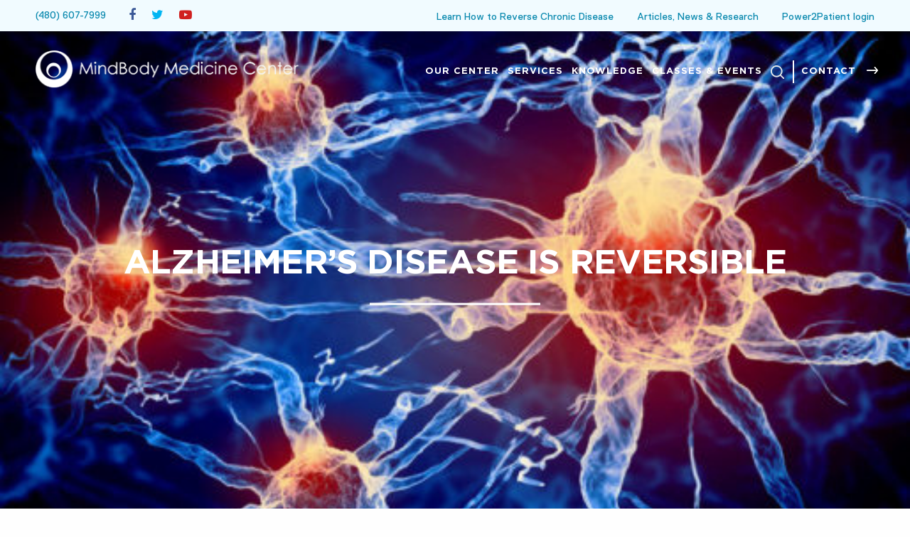

--- FILE ---
content_type: text/html; charset=UTF-8
request_url: https://healmindbody.com/service/alzheimers-disease-is-reversible-memory-can-be-restored/
body_size: 23211
content:
<!DOCTYPE html>

<html lang="en-US">

<head>
	<!-- Set up Meta -->
	<meta http-equiv="X-UA-Compatible" content="IE=edge"/>
	<meta charset="UTF-8">

	<!-- Set the viewport width to device width for mobile -->
	<meta name="viewport" content="width=device-width, initial-scale=1, maximum-scale=1.0, user-scalable=no">


	<meta name='robots' content='noindex, nofollow' />
	<style>img:is([sizes="auto" i], [sizes^="auto," i]) { contain-intrinsic-size: 3000px 1500px }</style>
	
	<!-- This site is optimized with the Yoast SEO plugin v26.8 - https://yoast.com/product/yoast-seo-wordpress/ -->
	<title>ALZHEIMER’S DISEASE IS REVERSIBLE - MindBody Medicine</title>
	<meta property="og:locale" content="en_US" />
	<meta property="og:type" content="article" />
	<meta property="og:title" content="ALZHEIMER’S DISEASE IS REVERSIBLE - MindBody Medicine" />
	<meta property="og:description" content="ALZHEIMER’S DISEASE IS REVERSIBLE – MEMORY CAN BE RESTORED A Summary of the New Path for Healing &nbsp; &nbsp; &nbsp; NIH National Institute of Aging – the conventional medical perspective “Alzheimer’s disease is an irreversible, progressive brain disorder that slowly destroys memory and thinking skills and, eventually, the ability to carry out the simplest tasks.” [&hellip;]" />
	<meta property="og:url" content="https://healmindbody.com/service/alzheimers-disease-is-reversible-memory-can-be-restored/" />
	<meta property="og:site_name" content="MindBody Medicine" />
	<meta property="article:modified_time" content="2022-12-29T15:40:33+00:00" />
	<meta property="og:image" content="https://healmindbody.com/wp-content/uploads/2018/05/brain-cells.jpg" />
	<meta property="og:image:width" content="514" />
	<meta property="og:image:height" content="360" />
	<meta property="og:image:type" content="image/jpeg" />
	<meta name="twitter:card" content="summary_large_image" />
	<meta name="twitter:label1" content="Est. reading time" />
	<meta name="twitter:data1" content="12 minutes" />
	<script type="application/ld+json" class="yoast-schema-graph">{"@context":"https://schema.org","@graph":[{"@type":"WebPage","@id":"https://healmindbody.com/service/alzheimers-disease-is-reversible-memory-can-be-restored/","url":"https://healmindbody.com/service/alzheimers-disease-is-reversible-memory-can-be-restored/","name":"ALZHEIMER’S DISEASE IS REVERSIBLE - MindBody Medicine","isPartOf":{"@id":"https://www.healmindbody.com/#website"},"primaryImageOfPage":{"@id":"https://healmindbody.com/service/alzheimers-disease-is-reversible-memory-can-be-restored/#primaryimage"},"image":{"@id":"https://healmindbody.com/service/alzheimers-disease-is-reversible-memory-can-be-restored/#primaryimage"},"thumbnailUrl":"https://healmindbody.com/wp-content/uploads/2018/05/brain-cells.jpg","datePublished":"2019-02-02T20:40:16+00:00","dateModified":"2022-12-29T15:40:33+00:00","breadcrumb":{"@id":"https://healmindbody.com/service/alzheimers-disease-is-reversible-memory-can-be-restored/#breadcrumb"},"inLanguage":"en-US","potentialAction":[{"@type":"ReadAction","target":["https://healmindbody.com/service/alzheimers-disease-is-reversible-memory-can-be-restored/"]}]},{"@type":"ImageObject","inLanguage":"en-US","@id":"https://healmindbody.com/service/alzheimers-disease-is-reversible-memory-can-be-restored/#primaryimage","url":"https://healmindbody.com/wp-content/uploads/2018/05/brain-cells.jpg","contentUrl":"https://healmindbody.com/wp-content/uploads/2018/05/brain-cells.jpg","width":514,"height":360},{"@type":"BreadcrumbList","@id":"https://healmindbody.com/service/alzheimers-disease-is-reversible-memory-can-be-restored/#breadcrumb","itemListElement":[{"@type":"ListItem","position":1,"name":"Home","item":"https://healmindbody.com/"},{"@type":"ListItem","position":2,"name":"ALZHEIMER’S DISEASE IS REVERSIBLE"}]},{"@type":"WebSite","@id":"https://www.healmindbody.com/#website","url":"https://www.healmindbody.com/","name":"MindBody Medicine","description":"","publisher":{"@id":"https://www.healmindbody.com/#organization"},"potentialAction":[{"@type":"SearchAction","target":{"@type":"EntryPoint","urlTemplate":"https://www.healmindbody.com/?s={search_term_string}"},"query-input":{"@type":"PropertyValueSpecification","valueRequired":true,"valueName":"search_term_string"}}],"inLanguage":"en-US"},{"@type":"Organization","@id":"https://www.healmindbody.com/#organization","name":"MindBody Medicine","url":"https://www.healmindbody.com/","logo":{"@type":"ImageObject","inLanguage":"en-US","@id":"https://www.healmindbody.com/#/schema/logo/image/","url":"https://healmindbody.com/wp-content/uploads/2018/01/header-logo.png","contentUrl":"https://healmindbody.com/wp-content/uploads/2018/01/header-logo.png","width":394,"height":56,"caption":"MindBody Medicine"},"image":{"@id":"https://www.healmindbody.com/#/schema/logo/image/"}}]}</script>
	<!-- / Yoast SEO plugin. -->


<link rel='dns-prefetch' href='//platform-api.sharethis.com' />
		<!-- This site uses the Google Analytics by MonsterInsights plugin v9.11.1 - Using Analytics tracking - https://www.monsterinsights.com/ -->
							<script src="//www.googletagmanager.com/gtag/js?id=G-7XG0LN11VR"  data-cfasync="false" data-wpfc-render="false" type="text/javascript" async></script>
			<script data-cfasync="false" data-wpfc-render="false" type="text/javascript">
				var mi_version = '9.11.1';
				var mi_track_user = true;
				var mi_no_track_reason = '';
								var MonsterInsightsDefaultLocations = {"page_location":"https:\/\/healmindbody.com\/service\/alzheimers-disease-is-reversible-memory-can-be-restored\/"};
								if ( typeof MonsterInsightsPrivacyGuardFilter === 'function' ) {
					var MonsterInsightsLocations = (typeof MonsterInsightsExcludeQuery === 'object') ? MonsterInsightsPrivacyGuardFilter( MonsterInsightsExcludeQuery ) : MonsterInsightsPrivacyGuardFilter( MonsterInsightsDefaultLocations );
				} else {
					var MonsterInsightsLocations = (typeof MonsterInsightsExcludeQuery === 'object') ? MonsterInsightsExcludeQuery : MonsterInsightsDefaultLocations;
				}

								var disableStrs = [
										'ga-disable-G-7XG0LN11VR',
									];

				/* Function to detect opted out users */
				function __gtagTrackerIsOptedOut() {
					for (var index = 0; index < disableStrs.length; index++) {
						if (document.cookie.indexOf(disableStrs[index] + '=true') > -1) {
							return true;
						}
					}

					return false;
				}

				/* Disable tracking if the opt-out cookie exists. */
				if (__gtagTrackerIsOptedOut()) {
					for (var index = 0; index < disableStrs.length; index++) {
						window[disableStrs[index]] = true;
					}
				}

				/* Opt-out function */
				function __gtagTrackerOptout() {
					for (var index = 0; index < disableStrs.length; index++) {
						document.cookie = disableStrs[index] + '=true; expires=Thu, 31 Dec 2099 23:59:59 UTC; path=/';
						window[disableStrs[index]] = true;
					}
				}

				if ('undefined' === typeof gaOptout) {
					function gaOptout() {
						__gtagTrackerOptout();
					}
				}
								window.dataLayer = window.dataLayer || [];

				window.MonsterInsightsDualTracker = {
					helpers: {},
					trackers: {},
				};
				if (mi_track_user) {
					function __gtagDataLayer() {
						dataLayer.push(arguments);
					}

					function __gtagTracker(type, name, parameters) {
						if (!parameters) {
							parameters = {};
						}

						if (parameters.send_to) {
							__gtagDataLayer.apply(null, arguments);
							return;
						}

						if (type === 'event') {
														parameters.send_to = monsterinsights_frontend.v4_id;
							var hookName = name;
							if (typeof parameters['event_category'] !== 'undefined') {
								hookName = parameters['event_category'] + ':' + name;
							}

							if (typeof MonsterInsightsDualTracker.trackers[hookName] !== 'undefined') {
								MonsterInsightsDualTracker.trackers[hookName](parameters);
							} else {
								__gtagDataLayer('event', name, parameters);
							}
							
						} else {
							__gtagDataLayer.apply(null, arguments);
						}
					}

					__gtagTracker('js', new Date());
					__gtagTracker('set', {
						'developer_id.dZGIzZG': true,
											});
					if ( MonsterInsightsLocations.page_location ) {
						__gtagTracker('set', MonsterInsightsLocations);
					}
										__gtagTracker('config', 'G-7XG0LN11VR', {"forceSSL":"true"} );
										window.gtag = __gtagTracker;										(function () {
						/* https://developers.google.com/analytics/devguides/collection/analyticsjs/ */
						/* ga and __gaTracker compatibility shim. */
						var noopfn = function () {
							return null;
						};
						var newtracker = function () {
							return new Tracker();
						};
						var Tracker = function () {
							return null;
						};
						var p = Tracker.prototype;
						p.get = noopfn;
						p.set = noopfn;
						p.send = function () {
							var args = Array.prototype.slice.call(arguments);
							args.unshift('send');
							__gaTracker.apply(null, args);
						};
						var __gaTracker = function () {
							var len = arguments.length;
							if (len === 0) {
								return;
							}
							var f = arguments[len - 1];
							if (typeof f !== 'object' || f === null || typeof f.hitCallback !== 'function') {
								if ('send' === arguments[0]) {
									var hitConverted, hitObject = false, action;
									if ('event' === arguments[1]) {
										if ('undefined' !== typeof arguments[3]) {
											hitObject = {
												'eventAction': arguments[3],
												'eventCategory': arguments[2],
												'eventLabel': arguments[4],
												'value': arguments[5] ? arguments[5] : 1,
											}
										}
									}
									if ('pageview' === arguments[1]) {
										if ('undefined' !== typeof arguments[2]) {
											hitObject = {
												'eventAction': 'page_view',
												'page_path': arguments[2],
											}
										}
									}
									if (typeof arguments[2] === 'object') {
										hitObject = arguments[2];
									}
									if (typeof arguments[5] === 'object') {
										Object.assign(hitObject, arguments[5]);
									}
									if ('undefined' !== typeof arguments[1].hitType) {
										hitObject = arguments[1];
										if ('pageview' === hitObject.hitType) {
											hitObject.eventAction = 'page_view';
										}
									}
									if (hitObject) {
										action = 'timing' === arguments[1].hitType ? 'timing_complete' : hitObject.eventAction;
										hitConverted = mapArgs(hitObject);
										__gtagTracker('event', action, hitConverted);
									}
								}
								return;
							}

							function mapArgs(args) {
								var arg, hit = {};
								var gaMap = {
									'eventCategory': 'event_category',
									'eventAction': 'event_action',
									'eventLabel': 'event_label',
									'eventValue': 'event_value',
									'nonInteraction': 'non_interaction',
									'timingCategory': 'event_category',
									'timingVar': 'name',
									'timingValue': 'value',
									'timingLabel': 'event_label',
									'page': 'page_path',
									'location': 'page_location',
									'title': 'page_title',
									'referrer' : 'page_referrer',
								};
								for (arg in args) {
																		if (!(!args.hasOwnProperty(arg) || !gaMap.hasOwnProperty(arg))) {
										hit[gaMap[arg]] = args[arg];
									} else {
										hit[arg] = args[arg];
									}
								}
								return hit;
							}

							try {
								f.hitCallback();
							} catch (ex) {
							}
						};
						__gaTracker.create = newtracker;
						__gaTracker.getByName = newtracker;
						__gaTracker.getAll = function () {
							return [];
						};
						__gaTracker.remove = noopfn;
						__gaTracker.loaded = true;
						window['__gaTracker'] = __gaTracker;
					})();
									} else {
										console.log("");
					(function () {
						function __gtagTracker() {
							return null;
						}

						window['__gtagTracker'] = __gtagTracker;
						window['gtag'] = __gtagTracker;
					})();
									}
			</script>
							<!-- / Google Analytics by MonsterInsights -->
		<link rel='stylesheet' id='wp-block-library-css' href='https://healmindbody.com/wp-includes/css/dist/block-library/style.min.css?ver=6.8.3' type='text/css' media='all' />
<style id='classic-theme-styles-inline-css' type='text/css'>
/*! This file is auto-generated */
.wp-block-button__link{color:#fff;background-color:#32373c;border-radius:9999px;box-shadow:none;text-decoration:none;padding:calc(.667em + 2px) calc(1.333em + 2px);font-size:1.125em}.wp-block-file__button{background:#32373c;color:#fff;text-decoration:none}
</style>
<style id='global-styles-inline-css' type='text/css'>
:root{--wp--preset--aspect-ratio--square: 1;--wp--preset--aspect-ratio--4-3: 4/3;--wp--preset--aspect-ratio--3-4: 3/4;--wp--preset--aspect-ratio--3-2: 3/2;--wp--preset--aspect-ratio--2-3: 2/3;--wp--preset--aspect-ratio--16-9: 16/9;--wp--preset--aspect-ratio--9-16: 9/16;--wp--preset--color--black: #000000;--wp--preset--color--cyan-bluish-gray: #abb8c3;--wp--preset--color--white: #ffffff;--wp--preset--color--pale-pink: #f78da7;--wp--preset--color--vivid-red: #cf2e2e;--wp--preset--color--luminous-vivid-orange: #ff6900;--wp--preset--color--luminous-vivid-amber: #fcb900;--wp--preset--color--light-green-cyan: #7bdcb5;--wp--preset--color--vivid-green-cyan: #00d084;--wp--preset--color--pale-cyan-blue: #8ed1fc;--wp--preset--color--vivid-cyan-blue: #0693e3;--wp--preset--color--vivid-purple: #9b51e0;--wp--preset--gradient--vivid-cyan-blue-to-vivid-purple: linear-gradient(135deg,rgba(6,147,227,1) 0%,rgb(155,81,224) 100%);--wp--preset--gradient--light-green-cyan-to-vivid-green-cyan: linear-gradient(135deg,rgb(122,220,180) 0%,rgb(0,208,130) 100%);--wp--preset--gradient--luminous-vivid-amber-to-luminous-vivid-orange: linear-gradient(135deg,rgba(252,185,0,1) 0%,rgba(255,105,0,1) 100%);--wp--preset--gradient--luminous-vivid-orange-to-vivid-red: linear-gradient(135deg,rgba(255,105,0,1) 0%,rgb(207,46,46) 100%);--wp--preset--gradient--very-light-gray-to-cyan-bluish-gray: linear-gradient(135deg,rgb(238,238,238) 0%,rgb(169,184,195) 100%);--wp--preset--gradient--cool-to-warm-spectrum: linear-gradient(135deg,rgb(74,234,220) 0%,rgb(151,120,209) 20%,rgb(207,42,186) 40%,rgb(238,44,130) 60%,rgb(251,105,98) 80%,rgb(254,248,76) 100%);--wp--preset--gradient--blush-light-purple: linear-gradient(135deg,rgb(255,206,236) 0%,rgb(152,150,240) 100%);--wp--preset--gradient--blush-bordeaux: linear-gradient(135deg,rgb(254,205,165) 0%,rgb(254,45,45) 50%,rgb(107,0,62) 100%);--wp--preset--gradient--luminous-dusk: linear-gradient(135deg,rgb(255,203,112) 0%,rgb(199,81,192) 50%,rgb(65,88,208) 100%);--wp--preset--gradient--pale-ocean: linear-gradient(135deg,rgb(255,245,203) 0%,rgb(182,227,212) 50%,rgb(51,167,181) 100%);--wp--preset--gradient--electric-grass: linear-gradient(135deg,rgb(202,248,128) 0%,rgb(113,206,126) 100%);--wp--preset--gradient--midnight: linear-gradient(135deg,rgb(2,3,129) 0%,rgb(40,116,252) 100%);--wp--preset--font-size--small: 13px;--wp--preset--font-size--medium: 20px;--wp--preset--font-size--large: 36px;--wp--preset--font-size--x-large: 42px;--wp--preset--spacing--20: 0.44rem;--wp--preset--spacing--30: 0.67rem;--wp--preset--spacing--40: 1rem;--wp--preset--spacing--50: 1.5rem;--wp--preset--spacing--60: 2.25rem;--wp--preset--spacing--70: 3.38rem;--wp--preset--spacing--80: 5.06rem;--wp--preset--shadow--natural: 6px 6px 9px rgba(0, 0, 0, 0.2);--wp--preset--shadow--deep: 12px 12px 50px rgba(0, 0, 0, 0.4);--wp--preset--shadow--sharp: 6px 6px 0px rgba(0, 0, 0, 0.2);--wp--preset--shadow--outlined: 6px 6px 0px -3px rgba(255, 255, 255, 1), 6px 6px rgba(0, 0, 0, 1);--wp--preset--shadow--crisp: 6px 6px 0px rgba(0, 0, 0, 1);}:where(.is-layout-flex){gap: 0.5em;}:where(.is-layout-grid){gap: 0.5em;}body .is-layout-flex{display: flex;}.is-layout-flex{flex-wrap: wrap;align-items: center;}.is-layout-flex > :is(*, div){margin: 0;}body .is-layout-grid{display: grid;}.is-layout-grid > :is(*, div){margin: 0;}:where(.wp-block-columns.is-layout-flex){gap: 2em;}:where(.wp-block-columns.is-layout-grid){gap: 2em;}:where(.wp-block-post-template.is-layout-flex){gap: 1.25em;}:where(.wp-block-post-template.is-layout-grid){gap: 1.25em;}.has-black-color{color: var(--wp--preset--color--black) !important;}.has-cyan-bluish-gray-color{color: var(--wp--preset--color--cyan-bluish-gray) !important;}.has-white-color{color: var(--wp--preset--color--white) !important;}.has-pale-pink-color{color: var(--wp--preset--color--pale-pink) !important;}.has-vivid-red-color{color: var(--wp--preset--color--vivid-red) !important;}.has-luminous-vivid-orange-color{color: var(--wp--preset--color--luminous-vivid-orange) !important;}.has-luminous-vivid-amber-color{color: var(--wp--preset--color--luminous-vivid-amber) !important;}.has-light-green-cyan-color{color: var(--wp--preset--color--light-green-cyan) !important;}.has-vivid-green-cyan-color{color: var(--wp--preset--color--vivid-green-cyan) !important;}.has-pale-cyan-blue-color{color: var(--wp--preset--color--pale-cyan-blue) !important;}.has-vivid-cyan-blue-color{color: var(--wp--preset--color--vivid-cyan-blue) !important;}.has-vivid-purple-color{color: var(--wp--preset--color--vivid-purple) !important;}.has-black-background-color{background-color: var(--wp--preset--color--black) !important;}.has-cyan-bluish-gray-background-color{background-color: var(--wp--preset--color--cyan-bluish-gray) !important;}.has-white-background-color{background-color: var(--wp--preset--color--white) !important;}.has-pale-pink-background-color{background-color: var(--wp--preset--color--pale-pink) !important;}.has-vivid-red-background-color{background-color: var(--wp--preset--color--vivid-red) !important;}.has-luminous-vivid-orange-background-color{background-color: var(--wp--preset--color--luminous-vivid-orange) !important;}.has-luminous-vivid-amber-background-color{background-color: var(--wp--preset--color--luminous-vivid-amber) !important;}.has-light-green-cyan-background-color{background-color: var(--wp--preset--color--light-green-cyan) !important;}.has-vivid-green-cyan-background-color{background-color: var(--wp--preset--color--vivid-green-cyan) !important;}.has-pale-cyan-blue-background-color{background-color: var(--wp--preset--color--pale-cyan-blue) !important;}.has-vivid-cyan-blue-background-color{background-color: var(--wp--preset--color--vivid-cyan-blue) !important;}.has-vivid-purple-background-color{background-color: var(--wp--preset--color--vivid-purple) !important;}.has-black-border-color{border-color: var(--wp--preset--color--black) !important;}.has-cyan-bluish-gray-border-color{border-color: var(--wp--preset--color--cyan-bluish-gray) !important;}.has-white-border-color{border-color: var(--wp--preset--color--white) !important;}.has-pale-pink-border-color{border-color: var(--wp--preset--color--pale-pink) !important;}.has-vivid-red-border-color{border-color: var(--wp--preset--color--vivid-red) !important;}.has-luminous-vivid-orange-border-color{border-color: var(--wp--preset--color--luminous-vivid-orange) !important;}.has-luminous-vivid-amber-border-color{border-color: var(--wp--preset--color--luminous-vivid-amber) !important;}.has-light-green-cyan-border-color{border-color: var(--wp--preset--color--light-green-cyan) !important;}.has-vivid-green-cyan-border-color{border-color: var(--wp--preset--color--vivid-green-cyan) !important;}.has-pale-cyan-blue-border-color{border-color: var(--wp--preset--color--pale-cyan-blue) !important;}.has-vivid-cyan-blue-border-color{border-color: var(--wp--preset--color--vivid-cyan-blue) !important;}.has-vivid-purple-border-color{border-color: var(--wp--preset--color--vivid-purple) !important;}.has-vivid-cyan-blue-to-vivid-purple-gradient-background{background: var(--wp--preset--gradient--vivid-cyan-blue-to-vivid-purple) !important;}.has-light-green-cyan-to-vivid-green-cyan-gradient-background{background: var(--wp--preset--gradient--light-green-cyan-to-vivid-green-cyan) !important;}.has-luminous-vivid-amber-to-luminous-vivid-orange-gradient-background{background: var(--wp--preset--gradient--luminous-vivid-amber-to-luminous-vivid-orange) !important;}.has-luminous-vivid-orange-to-vivid-red-gradient-background{background: var(--wp--preset--gradient--luminous-vivid-orange-to-vivid-red) !important;}.has-very-light-gray-to-cyan-bluish-gray-gradient-background{background: var(--wp--preset--gradient--very-light-gray-to-cyan-bluish-gray) !important;}.has-cool-to-warm-spectrum-gradient-background{background: var(--wp--preset--gradient--cool-to-warm-spectrum) !important;}.has-blush-light-purple-gradient-background{background: var(--wp--preset--gradient--blush-light-purple) !important;}.has-blush-bordeaux-gradient-background{background: var(--wp--preset--gradient--blush-bordeaux) !important;}.has-luminous-dusk-gradient-background{background: var(--wp--preset--gradient--luminous-dusk) !important;}.has-pale-ocean-gradient-background{background: var(--wp--preset--gradient--pale-ocean) !important;}.has-electric-grass-gradient-background{background: var(--wp--preset--gradient--electric-grass) !important;}.has-midnight-gradient-background{background: var(--wp--preset--gradient--midnight) !important;}.has-small-font-size{font-size: var(--wp--preset--font-size--small) !important;}.has-medium-font-size{font-size: var(--wp--preset--font-size--medium) !important;}.has-large-font-size{font-size: var(--wp--preset--font-size--large) !important;}.has-x-large-font-size{font-size: var(--wp--preset--font-size--x-large) !important;}
:where(.wp-block-post-template.is-layout-flex){gap: 1.25em;}:where(.wp-block-post-template.is-layout-grid){gap: 1.25em;}
:where(.wp-block-columns.is-layout-flex){gap: 2em;}:where(.wp-block-columns.is-layout-grid){gap: 2em;}
:root :where(.wp-block-pullquote){font-size: 1.5em;line-height: 1.6;}
</style>
<link rel='stylesheet' id='ctct_form_styles-css' href='https://healmindbody.com/wp-content/plugins/constant-contact-forms/assets/css/style.css?ver=2.14.2' type='text/css' media='all' />
<link rel='stylesheet' id='foundation-css' href='https://healmindbody.com/wp-content/themes/mind-body-medicine/css/foundation.min.css?ver=6.3.0' type='text/css' media='all' />
<link rel='stylesheet' id='font-awesome-css' href='https://healmindbody.com/wp-content/plugins/elementor/assets/lib/font-awesome/css/font-awesome.min.css?ver=4.7.0' type='text/css' media='all' />
<link rel='stylesheet' id='slick-css' href='https://healmindbody.com/wp-content/themes/mind-body-medicine/css/plugins/slick.css?ver=1.6.0' type='text/css' media='all' />
<link rel='stylesheet' id='fancybox-css' href='https://healmindbody.com/wp-content/themes/mind-body-medicine/css/plugins/jquery.fancybox.css?ver=2.1.5' type='text/css' media='all' />
<link rel='stylesheet' id='custom-css' href='https://healmindbody.com/wp-content/themes/mind-body-medicine/css/custom.css' type='text/css' media='all' />
<link rel='stylesheet' id='media-screens-css' href='https://healmindbody.com/wp-content/themes/mind-body-medicine/css/media-screens.css' type='text/css' media='all' />
<link rel='stylesheet' id='style-css' href='https://healmindbody.com/wp-content/themes/mind-body-medicine/style.css' type='text/css' media='all' />
<script type="text/javascript" src="https://healmindbody.com/wp-content/plugins/google-analytics-for-wordpress/assets/js/frontend-gtag.min.js?ver=9.11.1" id="monsterinsights-frontend-script-js" async="async" data-wp-strategy="async"></script>
<script data-cfasync="false" data-wpfc-render="false" type="text/javascript" id='monsterinsights-frontend-script-js-extra'>/* <![CDATA[ */
var monsterinsights_frontend = {"js_events_tracking":"true","download_extensions":"doc,pdf,ppt,zip,xls,docx,pptx,xlsx","inbound_paths":"[]","home_url":"https:\/\/healmindbody.com","hash_tracking":"false","v4_id":"G-7XG0LN11VR"};/* ]]> */
</script>
<script type="text/javascript" src="//platform-api.sharethis.com/js/sharethis.js?ver=8.5.3#property=674e84dbd5bedc001907e446&amp;product=gdpr-compliance-tool-v2&amp;source=simple-share-buttons-adder-wordpress" id="simple-share-buttons-adder-mu-js"></script>
<script type="text/javascript" src="https://healmindbody.com/wp-includes/js/jquery/jquery.min.js?ver=3.7.1" id="jquery-core-js"></script>
<script type="text/javascript" src="https://healmindbody.com/wp-includes/js/jquery/jquery-migrate.min.js?ver=3.4.1" id="jquery-migrate-js"></script>
<!--[if lt IE 9]>
<script type="text/javascript" src="https://healmindbody.com/wp-content/themes/mind-body-medicine/js/plugins/html5shiv_respond.js" id="html5shiv-respond-js"></script>
<![endif]-->
<link rel="https://api.w.org/" href="https://healmindbody.com/wp-json/" /><link rel="EditURI" type="application/rsd+xml" title="RSD" href="https://healmindbody.com/xmlrpc.php?rsd" />
<meta name="generator" content="WordPress 6.8.3" />
<link rel='shortlink' href='https://healmindbody.com/?p=7341' />
<link rel="alternate" title="oEmbed (JSON)" type="application/json+oembed" href="https://healmindbody.com/wp-json/oembed/1.0/embed?url=https%3A%2F%2Fhealmindbody.com%2Fservice%2Falzheimers-disease-is-reversible-memory-can-be-restored%2F" />
<link rel="alternate" title="oEmbed (XML)" type="text/xml+oembed" href="https://healmindbody.com/wp-json/oembed/1.0/embed?url=https%3A%2F%2Fhealmindbody.com%2Fservice%2Falzheimers-disease-is-reversible-memory-can-be-restored%2F&#038;format=xml" />
<script id="mcjs">!function(c,h,i,m,p){m=c.createElement(h),p=c.getElementsByTagName(h)[0],m.async=1,m.src=i,p.parentNode.insertBefore(m,p)}(document,"script","https://chimpstatic.com/mcjs-connected/js/users/8c39a177b483841508d815966/ad92b1db7751e50f98682f925.js");</script>
    
    <script type="text/javascript">
        var ajaxurl = 'https://healmindbody.com/wp-admin/admin-ajax.php';
    </script>

			<style type='text/css'>
				body.admin-bar {margin-top:32px !important;position: relative;}
				@media screen and (max-width: 782px) {
					body.admin-bar { margin-top:46px !important }
				}
			</style>
			<meta name="generator" content="Elementor 3.34.4; features: additional_custom_breakpoints; settings: css_print_method-external, google_font-enabled, font_display-auto">
			<style>
				.e-con.e-parent:nth-of-type(n+4):not(.e-lazyloaded):not(.e-no-lazyload),
				.e-con.e-parent:nth-of-type(n+4):not(.e-lazyloaded):not(.e-no-lazyload) * {
					background-image: none !important;
				}
				@media screen and (max-height: 1024px) {
					.e-con.e-parent:nth-of-type(n+3):not(.e-lazyloaded):not(.e-no-lazyload),
					.e-con.e-parent:nth-of-type(n+3):not(.e-lazyloaded):not(.e-no-lazyload) * {
						background-image: none !important;
					}
				}
				@media screen and (max-height: 640px) {
					.e-con.e-parent:nth-of-type(n+2):not(.e-lazyloaded):not(.e-no-lazyload),
					.e-con.e-parent:nth-of-type(n+2):not(.e-lazyloaded):not(.e-no-lazyload) * {
						background-image: none !important;
					}
				}
			</style>
			<link rel="icon" href="https://healmindbody.com/wp-content/uploads/2018/01/favicon.png" sizes="32x32" />
<link rel="icon" href="https://healmindbody.com/wp-content/uploads/2018/01/favicon.png" sizes="192x192" />
<link rel="apple-touch-icon" href="https://healmindbody.com/wp-content/uploads/2018/01/favicon.png" />
<meta name="msapplication-TileImage" content="https://healmindbody.com/wp-content/uploads/2018/01/favicon.png" />
		<style type="text/css" id="wp-custom-css">
			.about-section {
    overflow: hidden;
}		</style>
		    <!-- Begin Constant Contact Active Forms -->
        <script> var _ctct_m = "0aa23e75418ed0af8f8df8c0adfbefc4"; </script>
        <script id="signupScript" src="//static.ctctcdn.com/js/signup-form-widget/current/signup-form-widget.min.js" async defer></script>
        <!-- End Constant Contact Active Forms -->
</head>

<body class="wp-singular service-template-default single single-service postid-7341 wp-custom-logo wp-theme-mind-body-medicine ctct-mind-body-medicine elementor-default elementor-kit-8215">

<!-- <div class="preloader">
	<div class="preloader__icon"></div>
</div> -->

<!-- BEGIN of header -->
<header class="header">
	<div class="header__top">
		<div class="row expanded">
			<div class="column">
				<div class="header__top-contacts">
											<a class="phone" href="tel:4806077999">(480) 607-7999</a>
																<ul>
															<li>
									<a href="https://www.facebook.com/MindBodyMedicineCenter" target="_blank" class="facebook">
										<i class="fa fa-facebook"></i>
									</a>
								</li>
															<li>
									<a href="https://twitter.com/HealMindBodyMed" target="_blank" class="twitter">
										<i class="fa fa-twitter"></i>
									</a>
								</li>
															<li>
									<a href="https://www.youtube.com/user/MindBodyMedicineCntr" target="_blank" class="youtube-play">
										<i class="fa fa-youtube-play"></i>
									</a>
								</li>
													</ul>
									</div>
									<div class="header__top-links">
																				<a href="https://healmindbody.com/learn-how-to-reverse-lyme-and-chronic-disease/" >Learn How to Reverse Chronic Disease</a>
																				<a href="https://healmindbody.com/articles-news-research/" >Articles, News & Research</a>
																				<a href="https://www.power2patient.net/app/login/2" target="_blank">Power2Patient login</a>
											</div>
							</div>
		</div>
	</div>
	<div class="header__bottom">
		<div class="row medium-uncollapse small-collapse expanded">
			<div class="large-3 xlarge-4 columns">
				<div class="logo text-center large-text-left">
					<a href="https://healmindbody.com/" class="custom-logo-link" rel="home" title="MindBody Medicine" itemscope><img src="https://healmindbody.com/wp-content/uploads/2018/01/header-logo.png" class="custom-logo" itemprop="siteLogo" alt="MindBody Medicine"></a>											<a href="https://healmindbody.com/" class="sticky-custom-logo">
							<img src="https://healmindbody.com/wp-content/uploads/2018/03/logo-color.png" alt=""></a>
									</div>
			</div>
			<div class="large-9 xlarge-8 columns">
				<div class="title-bar" data-responsive-toggle="main-menu" data-hide-for="medium">
					<button class="menu-icon" type="button" data-toggle></button>
					<div class="title-bar-title">Menu</div>
				</div>
				<nav class="top-bar" id="main-menu">
					<div class="menu-main-menu-container"><ul id="menu-main-menu" class="menu header-menu dropdown" data-responsive-menu="accordion medium-dropdown" data-close-on-click-inside="false"><li id="menu-item-31" class="menu-item menu-item-type-post_type menu-item-object-page menu-item-has-children has-dropdown menu-item-31"><a href="https://healmindbody.com/our-center/">Our Center</a>
<ul class="menu submenu">
	<li id="menu-item-797" class="menu-item menu-item-type-post_type menu-item-object-page menu-item-797"><a href="https://healmindbody.com/our-purpose/">Our Purpose</a></li>
	<li id="menu-item-796" class="menu-item menu-item-type-post_type menu-item-object-page menu-item-796"><a href="https://healmindbody.com/our-team/">Our Team</a></li>
	<li id="menu-item-6891" class="menu-item menu-item-type-post_type menu-item-object-page menu-item-6891"><a href="https://healmindbody.com/testimonials/">Testimonials</a></li>
</ul>
</li>
<li id="menu-item-32" class="menu-item menu-item-type-post_type menu-item-object-page menu-item-32"><a href="https://healmindbody.com/services/">Services</a></li>
<li id="menu-item-613" class="menu-item menu-item-type-post_type menu-item-object-page menu-item-613"><a href="https://healmindbody.com/knowledge/">Knowledge</a></li>
<li id="menu-item-758" class="menu-item menu-item-type-post_type menu-item-object-page menu-item-has-children has-dropdown menu-item-758"><a href="https://healmindbody.com/classes-events/lectures/">Classes &#038; Events</a>
<ul class="menu submenu">
	<li id="menu-item-696" class="menu-item menu-item-type-post_type menu-item-object-page menu-item-696"><a href="https://healmindbody.com/classes-events/physician-training/">Physician Training</a></li>
	<li id="menu-item-694" class="menu-item menu-item-type-post_type menu-item-object-page menu-item-694"><a href="https://healmindbody.com/classes-events/hire-dr-peters/">Hire Dr. Peters</a></li>
	<li id="menu-item-695" class="menu-item menu-item-type-post_type menu-item-object-page menu-item-695"><a href="https://healmindbody.com/classes-events/lectures/">Lectures &#038; Webinars</a></li>
	<li id="menu-item-7291" class="menu-item menu-item-type-post_type menu-item-object-page menu-item-7291"><a href="https://healmindbody.com/classes-events/live-events/">Live Events</a></li>
</ul>
</li>
<li id="menu-item-756" class="search-icon menu-item menu-item-type-custom menu-item-object-custom menu-item-has-children has-dropdown menu-item-756"><a href="#">Search form</a>
<ul class="menu submenu">
	<li id="menu-item-757" class="search-form menu-item menu-item-type-custom menu-item-object-custom menu-item-757">
<!-- BEGIN of search form -->
<form method="get" id="searchform" action="https://healmindbody.com/">
	<label for="s">Search</label>
	<div class="search-inputs">
		<input type="search" name="s" id="s" placeholder="Search" value=""/>
		<button type="submit" name="submit" id="searchsubmit" >Search</button>
	</div>
</form>
<!-- END of search form --></li>
</ul>
</li>
<li id="menu-item-36" class="divider button menu-item menu-item-type-post_type menu-item-object-page menu-item-36"><a href="https://healmindbody.com/contact-us/">Contact</a></li>
</ul></div>				</nav>
			</div>
		</div>
	</div>
</header>
<!-- END of header -->


<div class="header-img cover text-center dark-section " style="background-image: url(https://healmindbody.com/wp-content/uploads/2018/05/brain-cells.jpg)">
	<div class="header-img__caption">
		<div class="row">
			<div class="large-10 medium-centered columns">
				<div class="titles-block">
					<h1 class="page-title">
						ALZHEIMER’S DISEASE IS REVERSIBLE					</h1>
									</div>
			</div>
					</div>
	</div>
</div><div class="content-decore " style="background: "><div class="breadcrumbs">
	<div class="row">
		<div class="columns medium-8">
			<span property="itemListElement" typeof="ListItem"><a property="item" typeof="WebPage" href="https://healmindbody.com/services/" class="service-root post post-service"><span property="name">Services</span></a><meta property="position" content="1"></span> &#047; <span property="itemListElement" typeof="ListItem"><span property="name">ALZHEIMER’S DISEASE IS REVERSIBLE</span><meta property="position" content="2"></span>		</div>
		
			</div>
</div>	
	<div class="row content-section single-service-content">
		<!-- BEGIN of post content -->
		<div class="large-8 medium-8 small-12 columns">
			<main class="main-content">
															<article id="post-7341" class="post-7341 service type-service status-publish has-post-thumbnail hentry service_cat-therapies">
							<h2>ALZHEIMER’S DISEASE IS REVERSIBLE – MEMORY CAN BE RESTORED</h2>
<p>A Summary of the New Path for Healing</p>
<p>&nbsp;</p>
<div class="responsive-embed widescreen"><iframe src="https://www.youtube.com/embed/v_ONFix_e4k" width="560" height="315" frameborder="0" allowfullscreen="allowfullscreen"></iframe></div>
<p>&nbsp;</p>
<p>&nbsp;</p>
<h4><strong>NIH National Institute of Aging – the conventional medical perspective </strong></h4>
<ul>
<li>“Alzheimer’s disease is an irreversible, progressive brain disorder that slowly destroys memory and thinking skills and, eventually, the ability to carry out the simplest tasks.”</li>
<li>“Alzheimer&#8217;s disease is currently ranked as the sixth leading cause of death in the United States, but recent estimates indicate that the disorder may rank third, just behind heart disease and cancer, as a cause of death for older people.”</li>
</ul>
<h4><strong><img fetchpriority="high" decoding="async" class="size-medium wp-image-7348 alignright" src="https://healmindbody.com/wp-content/uploads/2019/02/AD-man-and-wife-300x200.jpg" alt="" width="300" height="200" srcset="https://healmindbody.com/wp-content/uploads/2019/02/AD-man-and-wife-300x200.jpg 300w, https://healmindbody.com/wp-content/uploads/2019/02/AD-man-and-wife-768x512.jpg 768w, https://healmindbody.com/wp-content/uploads/2019/02/AD-man-and-wife.jpg 850w" sizes="(max-width: 300px) 100vw, 300px" /> </strong><strong>Alzheimer’s disease: a sad story until now</strong></h4>
<ul>
<li><strong>PATIENTS </strong>often do not seek medical care because they have been told there is nothing that can be done, and they fear loss of driver’s license, the stigma of a diagnosis, inability to obtain long-term care, and ultimately nursing home placement. Thus they often present very late in the process</li>
<li><strong>PRIMARY CARE PROVIDERS </strong>often do not refer, since they realize that there is no truly effective therapy. Therefore, they typically simply start donepezil (Aricept), often without a firm diagnosis.</li>
<li><strong>SPECIALISTS </strong>often put the patients through hours of neuropsychological testing, expensive imaging, lumbar punctures, and then have little or nothing to offer therapeutically.</li>
</ul>
<h3><strong> </strong><strong>A New Story: Reversal of cognitive decline using integrative medicine<br />
</strong>      Dale E. Bredesen AGING, September 2014, Vol 6 N 9</h3>
<ul>
<li>Abstract: This report describes a novel, comprehensive, and personalized therapeutic program that is based on the underlying pathogenesis of Alzheimer&#8217;s disease, and which involves multiple modalities designed to achieve metabolic enhancement for neurodegeneration (MEND)</li>
<li>The first 10 patients who have utilized this program include patients with memory loss associated with Alzheimer’s disease (AD), amnestic mild cognitive impairment (aMCI), or subjective cognitive impairment (SCI).</li>
<li>Nine of the 10 displayed subjective or objective improvement in cognition beginning within 3-6 months, with the one failure being a patient with very late stage AD.</li>
</ul>
<p><strong>Alzheimer’s disease statistics <a href="http://www.alz.org">www.alz.org</a></strong></p>
<ul>
<li>3 million (1 in 9 over age 65) have AD (200,000 under age 65)<strong><img decoding="async" class="size-medium wp-image-7344 alignright" src="https://healmindbody.com/wp-content/uploads/2019/02/Alzheimer-brain-300x281.jpg" alt="" width="300" height="281" srcset="https://healmindbody.com/wp-content/uploads/2019/02/Alzheimer-brain-300x281.jpg 300w, https://healmindbody.com/wp-content/uploads/2019/02/Alzheimer-brain.jpg 567w" sizes="(max-width: 300px) 100vw, 300px" /></strong></li>
<li>By 2050 that number will nearly triple.</li>
<li>1 in 3 by age 80 (1 in 2 by age 85)</li>
</ul>
<p><strong>Facts about Alzheimer’s disease</strong></p>
<ul>
<li>Alzheimer&#8217;s disease is the most common type of dementia.</li>
<li>It happens when plaques containing beta amyloid form in the brain.</li>
<li>As symptoms worsen, it becomes harder for people to remember recent events, to reason, and to recognize people they know.</li>
<li>Eventually, a person with Alzheimer&#8217;s is likely to need full-time assistance.</li>
</ul>
<p><strong>Big Pharma: searching for a drug</strong></p>
<ul>
<li>in the past decade alone, hundreds of clinical trials have been conducted for AD, at an aggregate cost of billions of dollars, without success.</li>
<li>there is not a single therapeutic that exerts anything beyond a marginal, unsustained symptomatic effect, with little or no effect on disease progression.</li>
</ul>
<p><strong><img decoding="async" class="size-medium wp-image-7115 alignright" src="https://healmindbody.com/wp-content/uploads/2013/04/woman-300x200.jpg" alt="" width="300" height="200" srcset="https://healmindbody.com/wp-content/uploads/2013/04/woman-300x200.jpg 300w, https://healmindbody.com/wp-content/uploads/2013/04/woman.jpg 500w" sizes="(max-width: 300px) 100vw, 300px" />Symptoms: The cognitive decline must be seen in at least two of the five symptom areas listed below:</strong></p>
<ol>
<li>Reduced ability to take in and remember new information, for example
<ul>
<li>repetitive questions or conversations</li>
<li>getting lost on a familiar route</li>
</ul>
</li>
</ol>
<ol start="2">
<li>Impairments to reasoning, complex tasking, and exercising judgment, for example:</li>
</ol>
<ul>
<li>poor understanding of safety risks</li>
<li>inability to manage finances</li>
</ul>
<ol start="3">
<li>Impaired visuospatial abilities that are not, for example, due to eye sight problems. These could be:</li>
</ol>
<ul>
<li>inability to recognize faces or common objects or to find objects in direct view</li>
<li>inability to use simple tools, for example, to orient clothing to the body</li>
</ul>
<ol start="4">
<li>Impaired speaking, reading and writing, for example:</li>
</ol>
<ul>
<li>difficulty thinking of common words while speaking, hesitations</li>
<li>speech, spelling, and writing errors</li>
</ul>
<ol start="5">
<li>Changes in personality and behavior, for example:</li>
</ol>
<ul>
<li>out-of-character mood changes, including agitation, apathy, social withdrawal or a lack of interest, motivation, or initiative</li>
<li>loss of empathy</li>
</ul>
<p><strong><img loading="lazy" decoding="async" class="size-medium wp-image-7354 alignright" src="https://healmindbody.com/wp-content/uploads/2019/02/drugs2-300x200.jpg" alt="" width="300" height="200" srcset="https://healmindbody.com/wp-content/uploads/2019/02/drugs2-300x200.jpg 300w, https://healmindbody.com/wp-content/uploads/2019/02/drugs2.jpg 700w" sizes="(max-width: 300px) 100vw, 300px" />Caution! These 10 Drugs Can Cause Memory Loss  (AARP, Dr. Armon B. Neel, Jr)</strong></p>
<ol>
<li>Antianxiety drugs</li>
<li>Cholesterol drugs</li>
<li>Antiseizure drugs</li>
<li>Antidepressant drugs</li>
<li>Narcotic painkillers</li>
<li>Parkinson&#8217;s drugs</li>
<li>Hypertension drugs</li>
<li>Sleeping aids</li>
<li>Incontinence drugs</li>
<li>Antihistamines</li>
</ol>
<p><strong>Alzheimer&#8217;s disease: insights from epidemiology. </strong></p>
<p>McDowell I. Aging (Milano) 2001 Jun;13(3):143-62</p>
<ul>
<li>Women generally appear at higher risk than men, as do people with lower levels of education</li>
<li>Depression is probably a precursor</li>
<li>Head injury is an established risk factor and may interact with the apolipoprotein E gene;</li>
<li>Several occupational exposures appear hazardous, and exposure to aluminum in the water supply confers excess risk. Risk is nearly double.</li>
<li>Hypertension and other vascular symptoms appear to predispose to AD, which is now seen as closer to vascular dementia than was previously believed.</li>
<li>The use of non-steroidal anti-inflammatory drugs to treat arthritis is associated with a reduced risk of AD</li>
<li>Estrogen use by post- menopausal women is associated with reduced risk</li>
<li>Physical activity appears beneficial,</li>
<li>diet with high levels of vitamins B6, B12, and folate is protective</li>
<li>Red wine in moderate quantities appears protective (Resveratrol?).</li>
</ul>
<p><strong>Alzheimer’s disease &#8211; Diagnoseable 9 years before symptoms</strong></p>
<p><strong>Amyloid Plaques</strong></p>
<ul>
<li>The beta-amyloid protein involved in Alzheimer’s comes in several different molecular forms that collect between neurons.</li>
<li>abnormal levels of this naturally occurring protein clump together to form plaques that disrupt cell function.</li>
</ul>
<p><strong><img loading="lazy" decoding="async" class="size-medium wp-image-7356 alignright" src="https://healmindbody.com/wp-content/uploads/2019/02/Alzheimer-cell-300x287.jpg" alt="" width="300" height="287" srcset="https://healmindbody.com/wp-content/uploads/2019/02/Alzheimer-cell-300x287.jpg 300w, https://healmindbody.com/wp-content/uploads/2019/02/Alzheimer-cell.jpg 358w" sizes="(max-width: 300px) 100vw, 300px" />Neurofibrillary Tangles</strong></p>
<ul>
<li>abnormal accumulations of a protein called tau that collect <strong>inside</strong></li>
<li>abnormal chemical changes cause tau to detach from microtubules and stick to other tau molecules, forming threads that eventually join to form tangles inside neurons.</li>
<li>These tangles block the neuron’s transport system, which harms the synaptic communication between neurons.</li>
</ul>
<p><strong>Fungal infection in patients with Alzheimer&#8217;s disease </strong></p>
<p>Alonso R, et al  J Alzheimer’s Dis. 2014;41(1):301-11</p>
<ul>
<li>This disease is characterized by the presence in the brain of amyloid plaques and neurofibrillary tangles that provoke neuronal cell death, vascular dysfunction, and inflammatory processes.</li>
<li>In the present work, we have analyzed the existence of fungal infection in Alzheimer&#8217;s disease patients.</li>
<li>A proteomic analysis provides compelling evidence for the existence of fungal proteins in brain samples from Alzheimer&#8217;s disease patients.</li>
<li>Furthermore, PCR analysis reveals a variety of fungal species in these samples, dependent on the patient and the tissue tested.</li>
<li>To our knowledge these findings represent the first evidence that fungal infection is detectable in brain samples from Alzheimer&#8217;s disease patients</li>
</ul>
<p><strong>Dr William Shaw – Great Plains Labortory</strong></p>
<ul>
<li>A number of tests have been carried out in blood serum, including the detection of antibodies against several yeast species and fungal proteins</li>
<li>Results indicate that there is disseminated fungal infection in the majority of AD patients tested.</li>
</ul>
<p><strong><img loading="lazy" decoding="async" class="size-medium wp-image-7358 alignright" src="https://healmindbody.com/wp-content/uploads/2019/02/AD-brain-300x205.jpg" alt="" width="300" height="205" srcset="https://healmindbody.com/wp-content/uploads/2019/02/AD-brain-300x205.jpg 300w, https://healmindbody.com/wp-content/uploads/2019/02/AD-brain.jpg 500w" sizes="(max-width: 300px) 100vw, 300px" />Why Plaque Attacks: A bold theory—that the brain-tangling proteins of Alzheimer’s disease may form to fight infection</strong></p>
<ul>
<li>Researchers took autopsied brain tissue from a region of the brain that was ravaged by Alzheimer’s</li>
<li>the homogenized tissue was lethal to microbes 100 times more potent than penicillin.</li>
</ul>
<p><strong>The fetal basis of amyloidogenesis: exposure to lead and latent overexpression of amyloid precursor protein and beta-amyloid in the aging brain.<br />
</strong>           Basha, MR, The Journal of Neuroscience,January 26, 2005, 25(4):823-829</p>
<ul>
<li>Rats exposed neonatally to low levels of <strong>lead</strong> have increased amyloid deposits in their brains in old age, implicating early lead exposure in the causation of Alzheimer&#8217;s disease.</li>
<li>The exposure permanently alters the behavior of the APP gene, which produces the amyloid peptide.</li>
<li>Exposure in old age to the same lead level, however, did not produce the effect.</li>
<li>These results suggest Alzheimer&#8217;s may be one of an increasing number of adult diseases caused by early child exposure to heavy metals.</li>
</ul>
<p><strong><img loading="lazy" decoding="async" class="size-medium wp-image-7363 alignright" src="https://healmindbody.com/wp-content/uploads/2019/02/mercury-amalgam-teeeth-300x254.png" alt="" width="300" height="254" srcset="https://healmindbody.com/wp-content/uploads/2019/02/mercury-amalgam-teeeth-300x254.png 300w, https://healmindbody.com/wp-content/uploads/2019/02/mercury-amalgam-teeeth.png 389w" sizes="(max-width: 300px) 100vw, 300px" />Does inorganic mercury play a role in Alzheimer&#8217;s disease? A systematic review and an integrated molecular mechanism.<br />
</strong>      J Alzheimer’s Dis. 2010;22(2):357-74. Mutter J</p>
<ul>
<li>32 studies out of 40 testing memory in individuals exposed to inorganic mercury, found significant memory deficits.</li>
<li>Autopsy studies found increased mercury levels in brain tissues of AD patients.</li>
<li>In vitro models showed that inorganic mercury reproduces all pathological changes seen in AD, and in animals inorganic mercury produced changes that are similar to those seen in AD.</li>
</ul>
<p><strong>Would decreased aluminum ingestion reduce the incidence of Alzheimer&#8217;s disease?<br />
</strong>        McLachlan DR, Canadian Med Assoc j1991 Oct 1;145(7):793-804</p>
<ul>
<li>evidence that implicates aluminum as a toxic environmental factor</li>
<li>Laboratory studies of the effects of intracerebral aluminum on the cognitive and memory performance of animals,</li>
<li>Slowing of the progress of the disease with the use of an agent that removes aluminum from the body</li>
</ul>
<p><strong>Aluminum hydroxide injections lead to motor deficits and motor neuron degeneration<br />
</strong>      Shaw, CA et al, J Inorg Biochem. 2009 November ; 103(11): 1555</p>
<ul>
<li>Aluminum-treated mice showed significantly increased apoptosis of motor neurons and increases in reactive astrocytes and microglial proliferation within the spinal cord and cortex.</li>
<li>Found aluminum in the cytoplasm of motor neurons with some neurons also testing positive for the presence of hyper- phosphorylated tau protein, a pathological hallmark of various neurological diseases, including Alzheimer&#8217;s disease and frontotemporal dementia.</li>
<li>A second series of experiments was conducted on mice injected with six doses of aluminum hydroxide. Behavioural analyses in these mice revealed significant impairments in a number of motor functions as well as diminished spatial memory capacity.</li>
</ul>
<p><strong><img loading="lazy" decoding="async" class="size-medium wp-image-7357 alignright" src="https://healmindbody.com/wp-content/uploads/2019/02/mold-cells-300x144.jpg" alt="" width="300" height="144" srcset="https://healmindbody.com/wp-content/uploads/2019/02/mold-cells-300x144.jpg 300w, https://healmindbody.com/wp-content/uploads/2019/02/mold-cells.jpg 544w" sizes="(max-width: 300px) 100vw, 300px" />Mechanisms of Mycotoxin-Induced Neurotoxicity through Oxidative Stress-Associated Pathways<br />
</strong>       Kunio Doi. Et al, Int J Mol Sci. 2011; 12(8): 5213–5237, 2011 Aug 15.</p>
<ul>
<li>Among many mycotoxins, T-2 toxin, trichothecenes, fumonisin B1 (FB1) and ochratochin A are known to have the potential to induce neurotoxicity in rodent models.</li>
<li><strong>T-2 toxin </strong>induces neuronal cell apoptosis in the fetal and adult brain.</li>
<li><strong>Trichothecenes</strong> bring about neuronal cell apoptosis and inflammation</li>
<li><strong>FB1</strong> induces neuronal degeneration in the cerebral cortex</li>
<li><strong>Ochratoxin</strong> causes acute depletion of striatal dopamine and its metabolites, with neuronal cell apoptosis in the substantia nigra, striatum and hippocampus.</li>
</ul>
<p><strong> </strong><strong>Adult hippocampal neural stem/progenitor cells in vitro are vulnerable to the mycotoxin ochratoxin-A.<br />
</strong>        Sava V, et al, Toxicol Sciences. 2007 Jul;98(1):187-97</p>
<ul>
<li>The common mycotoxin ochratoxin-A accumulates in brain, causes oxidative stress, and elicits a DNA repair response that varies across brain regions and neuronal populations.</li>
<li>OTA exposure may contribute to impaired hippocampal neurogenesis in vivo, resulting in:</li>
<li>Depression</li>
<li>memory deficits</li>
</ul>
<p><strong>Inhalational Alzheimer&#8217;s disease: an unrecognized &#8211; and treatable &#8211; epidemic.<br />
</strong>      Bredesen, Aging (Albany NY). 2016 Feb;8(2):304-13</p>
<ul>
<li>Alzheimer&#8217;s disease is the result of exposure to specific toxins, and is most commonly inhalational (IAD), due to mycotoxins.</li>
</ul>
<p><strong>Alzheimer&#8217;s disease &#8211; a neurospirochetosis. Analysis of the evidence<br />
</strong>      Miklossy J, J Neuroinflammation. 2011 Aug 4;8:90..</p>
<ul>
<li>When neutral techniques recognizing all types of spirochetes were used, or the highly prevalent periodontal pathogen Treponemas were analyzed, spirochetes were observed in the brain in more than 90% of AD cases.</li>
<li>Borrelia burgdorferi (Lyme disease agent) was detected in the brain in 25.3% of AD cases analyzed and was 13 times more frequent in AD compared to controls.</li>
<li>The pathological and biological hallmarks of AD were reproduced in vitro by exposure of mammalian cells to spirochetes.</li>
</ul>
<p><strong><img loading="lazy" decoding="async" class="size-medium wp-image-7373 alignright" src="https://healmindbody.com/wp-content/uploads/2019/02/DNA1-300x216.jpg" alt="" width="300" height="216" srcset="https://healmindbody.com/wp-content/uploads/2019/02/DNA1-300x216.jpg 300w, https://healmindbody.com/wp-content/uploads/2019/02/DNA1.jpg 341w" sizes="(max-width: 300px) 100vw, 300px" />APOE gene variants:  Genes are one of many risk factors for dementia.</strong></p>
<ul>
<li>25% of Alzheimer&#8217;s patients have a strong family history of the disease, only 1% directly inherit a gene mutation that causes early-onset Alzheimer&#8217;s</li>
<li>APOE can influence your risk for the more common late-onset type of Alzheimer&#8217;s.</li>
<li>three types of the APOE gene, called alleles: APOE2, E3 and E4.</li>
<li>Everyone has two copies of the gene and the combination determines your APOE &#8220;genotype&#8221;—E2/E2, E2/E3, E2/E4, E3/E3, E3/E4, or E4/E4.</li>
<li>The E2 allele is the rarest form of APOE and carrying even one copy appears to reduce the risk of developing Alzheimer&#8217;s by up to 40%.</li>
<li>APOE3 is the most common allele and doesn&#8217;t seem to influence risk.</li>
<li>The APOE4 allele, present in approximately 10-15% of people, increases the risk for Alzheimer&#8217;s and lowers the age of onset.</li>
<li>Having one copy of E4 (E3/E4) can increase your risk by 2 to 3 times while two copies (E4/E4) can increase the risk by 12 times [2].</li>
<li>Despite this association, the National Institutes of Health only recommends genetic testing for APOE status to advance drug research in clinical trials.</li>
<li>Approximately half the population with double APO E4 genotype have Alzheimer’s by 65</li>
<li>nearly 100% by age 80</li>
</ul>
<p><strong>Reversal of cognitive decline: A novel therapeutic program<br />
</strong>      Dale E. Bredesen AGING, September 2014, Vol 6 N 9</p>
<ul>
<li>Abstract: This report describes a novel, comprehensive, and personalized therapeutic program that is based on the underlying pathogenesis of Alzheimer&#8217;s disease, and which involves multiple modalities designed to achieve metabolic enhancement for neurodegeneration (MEND)</li>
<li>The first 10 patients who have utilized this program include patients with memory loss associated with Alzheimer’s disease (AD), amnestic mild cognitive impairment (aMCI), or subjective cognitive impairment (SCI).</li>
<li>Nine of the 10 displayed subjective or objective improvement in cognition beginning within 3-6 months, with the one failure being a patient with very late stage AD.</li>
</ul>
<p><strong>Reversal of cognitive decline in Alzheimer&#8217;s disease.<br />
</strong>      Bredesen,et al Aging (Albany NY). 2016 Jun</p>
<ul>
<li>66yo male with 2 years of memory impairment including difficulty at work.</li>
<li>Positive amyloid PET and reduced hippocampal volume.</li>
<li>Neuropsych testing=Dx with MCI (mild cognitive impairment) strong family history, APOE4.</li>
<li>10months of MEND protocol=from 17th to 70th percentile for hippocampal volume,</li>
<li>Significant memory improvement in 3 months.</li>
</ul>
<p><strong>MEND (Metabolic Enhancement for NeuroDegeneration) protocol results</strong></p>
<ul>
<li>Six of the patients had had to discontinue working or were struggling with their jobs at the time of presentation.</li>
<li>All were able to return to work or continue working with improved performance.</li>
<li>Improvements have been sustained, and at this time the longest patient follow-up is two and one-half years from initial treatment, with sustained and marked improvement.</li>
</ul>
<p><strong>Subtypes of Alzheimer’s disease based on the predominant driver</strong></p>
<ul>
<li><strong>Type 1-Inflammatory:</strong> triggered by infection, inflammation-inducing diet, leaky gut, chronic insulin resistance</li>
<li><strong>Type 2-Atrophic: </strong>triggered by shortage of nutrients, hormones, and trophic factors that support neuronal function</li>
<li><strong>Type 3-Toxic:</strong> triggered by exposure to toxic metals, xenobiotics, or mycotoxins.</li>
</ul>
<p>Insulin resistance is intimately connected to AD. It drives systemic inflammation, and indirectly leads to amyloid plaque buildup.</p>
<p><strong><img loading="lazy" decoding="async" class="size-medium wp-image-5827 alignright" src="https://healmindbody.com/wp-content/uploads/2018/04/bioidentical-hormone-replacement-therapy-300x134.jpg" alt="hormone replacement therapy" width="300" height="134" srcset="https://healmindbody.com/wp-content/uploads/2018/04/bioidentical-hormone-replacement-therapy-300x134.jpg 300w, https://healmindbody.com/wp-content/uploads/2018/04/bioidentical-hormone-replacement-therapy-768x342.jpg 768w, https://healmindbody.com/wp-content/uploads/2018/04/bioidentical-hormone-replacement-therapy-1024x457.jpg 1024w, https://healmindbody.com/wp-content/uploads/2018/04/bioidentical-hormone-replacement-therapy.jpg 1920w" sizes="(max-width: 300px) 100vw, 300px" />Therapeutic goals</strong></p>
<ul>
<li>Slows progressive damage-by reducing inflammation</li>
<li>Improve cellular energy</li>
<li>Increase blood flow to the brain</li>
<li>Exercise and exercise the neurons(brain training)</li>
<li>Provide and stimulate growth factors</li>
<li>Remove Toxins and infections</li>
<li>Identify and Modify risk factors including labs.</li>
</ul>
<p>&nbsp;</p>
<p>&nbsp;</p>
<p>&nbsp;</p>
<p>&nbsp;</p>
<p>&nbsp;</p>
<p>&nbsp;</p>
<p>&nbsp;</p>
<p>&nbsp;</p>
<p>&nbsp;</p>
<p>&nbsp;</p>
<p>&nbsp;</p>
<p>&nbsp;</p>
<p>&nbsp;</p>
<p>&nbsp;</p>
						</article>
												</main>
		</div>
		<!-- END of post content -->
		
		<!-- BEGIN of sidebar -->
		<div class="large-3 large-offset-1 medium-4 small-12 columns sidebar">
			
<aside id="search-3" class="widget widget_search"><h5>Articles, News &#038; Research</h5>
<!-- BEGIN of search form -->
<form method="get" id="searchform" action="https://healmindbody.com/">
	<label for="s">Search</label>
	<div class="search-inputs">
		<input type="search" name="s" id="s" placeholder="Search" value=""/>
		<button type="submit" name="submit" id="searchsubmit" >Search</button>
	</div>
</form>
<!-- END of search form --></aside><aside id="text-3" class="widget widget_text">			<div class="textwidget"><style>
hr {
    max-width: 75%;
    border-bottom: 1.5px solid #dfe6e9;
    padding-top: 2vmin;
    margin-bottom: 5vmin;
}
</style>
<hr>
</div>
		</aside><aside id="text-2" class="widget widget_text"><h5>Learn How to Reverse Chronic Disease</h5>			<div class="textwidget"><p>The original and proven holistic online course for healing Lyme, co-infections, and other chronic diseases.​</p>
<p><em>Limited seats!</em></p>
<p><center><a href="https://healmindbody.com/learn-how-to-reverse-lyme-and-chronic-disease/"><img decoding="async" style="max-width: 150px;" src="https://healmindbody.com/wp-content/uploads/2020/05/button.jpg" /></a></center></p>
</div>
		</aside>			<aside id="med_recent_posts-2" class="widget widget_med_recent_posts"><h5>Recent Articles</h5>		    		    		    			    		        				<div id="med-recent-posts-7322" class="med-recent-posts">
					<div class="sidebar-post-item ">
													<a href="https://healmindbody.com/to-reverse-alzheimers-seek-its-triggers-an-interview-with-dale-bredesen-md/" title="ALZHEIMER’S DISEASE IS REVERSIBLE" class="thumbnail cover" style="background-image: url(https://healmindbody.com/wp-content/uploads/2021/05/brain3-300x200.jpg)"></a>
												<p class="entry-meta">26th January 2019</p>
						<h6 class="entry-title">
							<a href="https://healmindbody.com/to-reverse-alzheimers-seek-its-triggers-an-interview-with-dale-bredesen-md/" title="Permalink to ALZHEIMER’S DISEASE IS REVERSIBLE" rel="bookmark">
								HOW TO REVERSE ALZHEIMER’S DISEASE &#8211; INTERVIEW WITH DALE BREDESEN, MD							</a>
						</h6>
					</div>
				</div><!-- END of .post-type -->
		    			    		        				<div id="med-recent-posts-5940" class="med-recent-posts">
					<div class="sidebar-post-item ">
													<a href="https://healmindbody.com/daily-consumption-of-tea-may-protect-the-elderly-from-cognitive-decline-study-suggests/" title="ALZHEIMER’S DISEASE IS REVERSIBLE" class="thumbnail cover" style="background-image: url(https://healmindbody.com/wp-content/uploads/2018/04/green-tea-300x200.jpg)"></a>
												<p class="entry-meta">22nd April 2018</p>
						<h6 class="entry-title">
							<a href="https://healmindbody.com/daily-consumption-of-tea-may-protect-the-elderly-from-cognitive-decline-study-suggests/" title="Permalink to ALZHEIMER’S DISEASE IS REVERSIBLE" rel="bookmark">
								DAILY CONSUMPTION OF TEA MAY PROTECT THE ELDERLY FROM COGNITIVE DECLINE							</a>
						</h6>
					</div>
				</div><!-- END of .post-type -->
		    			    		        				<div id="med-recent-posts-7205" class="med-recent-posts">
					<div class="sidebar-post-item ">
													<a href="https://healmindbody.com/is-toxic-mold-exposure-the-cause-of-your-symptoms/" title="ALZHEIMER’S DISEASE IS REVERSIBLE" class="thumbnail cover" style="background-image: url(https://healmindbody.com/wp-content/uploads/2018/11/mold-tile-565642339-300x200.jpg)"></a>
												<p class="entry-meta">3rd November 2018</p>
						<h6 class="entry-title">
							<a href="https://healmindbody.com/is-toxic-mold-exposure-the-cause-of-your-symptoms/" title="Permalink to ALZHEIMER’S DISEASE IS REVERSIBLE" rel="bookmark">
								IS TOXIC MOLD EXPOSURE THE CAUSE OF YOUR SYMPTOMS?							</a>
						</h6>
					</div>
				</div><!-- END of .post-type -->
		    			    		        				<div id="med-recent-posts-7455" class="med-recent-posts">
					<div class="sidebar-post-item sidebar-post-item--hidden">
													<a href="https://healmindbody.com/mercury-the-quintessential-anti-nutrient/" title="ALZHEIMER’S DISEASE IS REVERSIBLE" class="thumbnail cover" style="background-image: url(https://healmindbody.com/wp-content/uploads/2019/03/mercury-sources-300x200.jpg)"></a>
												<p class="entry-meta">24th March 2019</p>
						<h6 class="entry-title">
							<a href="https://healmindbody.com/mercury-the-quintessential-anti-nutrient/" title="Permalink to ALZHEIMER’S DISEASE IS REVERSIBLE" rel="bookmark">
								MERCURY: THE QUINTESSENTIAL ANTI-NUTRIENT 							</a>
						</h6>
					</div>
				</div><!-- END of .post-type -->
		    							<a href="#" class="load-more">Load more</a>
					    		</aside>		</div>
		<!-- END of sidebar -->
			</div>
	
	</div><!-- END of .content-decore. Opened in header.php  -->





<!-- BEGIN of Form start section -->
<section class="start-section" style="background-image: url(https://healmindbody.com/wp-content/uploads/2018/01/bg-form-dots.jpg)">
	<div class="row">
		<div class="columns medium-11 medium-centered">
							<div class="start-section__text">
					<h2 style="text-align: center;">Ready to Start?</h2>
<p style="text-align: center;">Contact our team to schedule your next service!</p>
				</div>
														<div class="start-section__form" style="background-image: url(https://healmindbody.com/wp-content/uploads/2018/01/shutterstock_587768567-1024x531.jpg)">
					<script type="text/javascript">var gform;gform||(document.addEventListener("gform_main_scripts_loaded",function(){gform.scriptsLoaded=!0}),window.addEventListener("DOMContentLoaded",function(){gform.domLoaded=!0}),gform={domLoaded:!1,scriptsLoaded:!1,initializeOnLoaded:function(o){gform.domLoaded&&gform.scriptsLoaded?o():!gform.domLoaded&&gform.scriptsLoaded?window.addEventListener("DOMContentLoaded",o):document.addEventListener("gform_main_scripts_loaded",o)},hooks:{action:{},filter:{}},addAction:function(o,n,r,t){gform.addHook("action",o,n,r,t)},addFilter:function(o,n,r,t){gform.addHook("filter",o,n,r,t)},doAction:function(o){gform.doHook("action",o,arguments)},applyFilters:function(o){return gform.doHook("filter",o,arguments)},removeAction:function(o,n){gform.removeHook("action",o,n)},removeFilter:function(o,n,r){gform.removeHook("filter",o,n,r)},addHook:function(o,n,r,t,i){null==gform.hooks[o][n]&&(gform.hooks[o][n]=[]);var e=gform.hooks[o][n];null==i&&(i=n+"_"+e.length),gform.hooks[o][n].push({tag:i,callable:r,priority:t=null==t?10:t})},doHook:function(n,o,r){var t;if(r=Array.prototype.slice.call(r,1),null!=gform.hooks[n][o]&&((o=gform.hooks[n][o]).sort(function(o,n){return o.priority-n.priority}),o.forEach(function(o){"function"!=typeof(t=o.callable)&&(t=window[t]),"action"==n?t.apply(null,r):r[0]=t.apply(null,r)})),"filter"==n)return r[0]},removeHook:function(o,n,t,i){var r;null!=gform.hooks[o][n]&&(r=(r=gform.hooks[o][n]).filter(function(o,n,r){return!!(null!=i&&i!=o.tag||null!=t&&t!=o.priority)}),gform.hooks[o][n]=r)}});</script>
                <div class='gf_browser_chrome gform_wrapper gform_legacy_markup_wrapper' id='gform_wrapper_1' ><div id='gf_1' class='gform_anchor' tabindex='-1'></div><form method='post' enctype='multipart/form-data' target='gform_ajax_frame_1' id='gform_1'  action='/service/alzheimers-disease-is-reversible-memory-can-be-restored/#gf_1' novalidate>
                        <div class='gform_body gform-body'><ul id='gform_fields_1' class='gform_fields top_label form_sublabel_below description_below'><li id="field_1_1"  class="gfield gfield_contains_required field_sublabel_below field_description_below gfield_visibility_visible"  data-js-reload="field_1_1"><label class='gfield_label' for='input_1_1' >FIRST NAME<span class="gfield_required"><span class="gfield_required gfield_required_asterisk">*</span></span></label><div class='ginput_container ginput_container_text'><input name='input_1' id='input_1_1' type='text' value='' class='medium'     aria-required="true" aria-invalid="false"   /> </div></li><li id="field_1_3"  class="gfield gfield_contains_required field_sublabel_below field_description_below gfield_visibility_visible"  data-js-reload="field_1_3"><label class='gfield_label' for='input_1_3' >EMAIL<span class="gfield_required"><span class="gfield_required gfield_required_asterisk">*</span></span></label><div class='ginput_container ginput_container_email'>
                            <input name='input_3' id='input_1_3' type='email' value='' class='medium'    aria-required="true" aria-invalid="false"  />
                        </div></li><li id="field_1_4"  class="gfield gfield_contains_required field_sublabel_below field_description_below gfield_visibility_visible"  data-js-reload="field_1_4"><label class='gfield_label' for='input_1_4' >PHONE<span class="gfield_required"><span class="gfield_required gfield_required_asterisk">*</span></span></label><div class='ginput_container ginput_container_phone'><input name='input_4' id='input_1_4' type='tel' value='' class='medium'   aria-required="true" aria-invalid="false"   /></div></li><li id="field_1_6"  class="gfield gfield_contains_required field_sublabel_below field_description_below gfield_visibility_visible"  data-js-reload="field_1_6"><label class='gfield_label' for='input_1_6' >Message<span class="gfield_required"><span class="gfield_required gfield_required_asterisk">*</span></span></label><div class='ginput_container ginput_container_textarea'><textarea name='input_6' id='input_1_6' class='textarea medium'   maxlength='160'  aria-required="true" aria-invalid="false"   rows='10' cols='50'></textarea></div></li><li id="field_1_5"  class="gfield field_sublabel_below field_description_below gfield_visibility_visible"  data-js-reload="field_1_5"><label class='gfield_label' for='input_1_5' >BEST TIME TO CONTACT?</label><div class='ginput_container ginput_container_text'><input name='input_5' id='input_1_5' type='text' value='' class='medium'      aria-invalid="false"   /> </div></li><li id="field_1_7"  class="gfield gform_validation_container field_sublabel_below field_description_below gfield_visibility_visible"  data-js-reload="field_1_7"><label class='gfield_label' for='input_1_7' >Phone</label><div class='ginput_container'><input name='input_7' id='input_1_7' type='text' value='' autocomplete='new-password'/></div><div class='gfield_description' id='gfield_description_1_7'>This field is for validation purposes and should be left unchanged.</div></li></ul></div>
        <div class='gform_footer top_label'> <button type='submit' class='gform_button button' id='gform_submit_button_1'>Submit form</button> <input type='hidden' name='gform_ajax' value='form_id=1&amp;title=&amp;description=&amp;tabindex=0' />
            <input type='hidden' class='gform_hidden' name='is_submit_1' value='1' />
            <input type='hidden' class='gform_hidden' name='gform_submit' value='1' />
            
            <input type='hidden' class='gform_hidden' name='gform_unique_id' value='' />
            <input type='hidden' class='gform_hidden' name='state_1' value='WyJbXSIsImFhMzYzNWU3NzE4N2JlNTg3NzgwMDQ1MmM0NzM3OGRiIl0=' />
            <input type='hidden' class='gform_hidden' name='gform_target_page_number_1' id='gform_target_page_number_1' value='0' />
            <input type='hidden' class='gform_hidden' name='gform_source_page_number_1' id='gform_source_page_number_1' value='1' />
            <input type='hidden' name='gform_field_values' value='' />
            
        </div>
                        </form>
                        </div>
                <iframe style='display:none;width:0px;height:0px;' src='about:blank' name='gform_ajax_frame_1' id='gform_ajax_frame_1' title='This iframe contains the logic required to handle Ajax powered Gravity Forms.'></iframe>
                <script type="text/javascript">
/* <![CDATA[ */
 gform.initializeOnLoaded( function() {gformInitSpinner( 1, 'https://healmindbody.com/wp-content/plugins/gravityforms/images/spinner.svg' );jQuery('#gform_ajax_frame_1').on('load',function(){var contents = jQuery(this).contents().find('*').html();var is_postback = contents.indexOf('GF_AJAX_POSTBACK') >= 0;if(!is_postback){return;}var form_content = jQuery(this).contents().find('#gform_wrapper_1');var is_confirmation = jQuery(this).contents().find('#gform_confirmation_wrapper_1').length > 0;var is_redirect = contents.indexOf('gformRedirect(){') >= 0;var is_form = form_content.length > 0 && ! is_redirect && ! is_confirmation;var mt = parseInt(jQuery('html').css('margin-top'), 10) + parseInt(jQuery('body').css('margin-top'), 10) + 100;if(is_form){jQuery('#gform_wrapper_1').html(form_content.html());if(form_content.hasClass('gform_validation_error')){jQuery('#gform_wrapper_1').addClass('gform_validation_error');} else {jQuery('#gform_wrapper_1').removeClass('gform_validation_error');}setTimeout( function() { /* delay the scroll by 50 milliseconds to fix a bug in chrome */ jQuery(document).scrollTop(jQuery('#gform_wrapper_1').offset().top - mt); }, 50 );if(window['gformInitDatepicker']) {gformInitDatepicker();}if(window['gformInitPriceFields']) {gformInitPriceFields();}var current_page = jQuery('#gform_source_page_number_1').val();gformInitSpinner( 1, 'https://healmindbody.com/wp-content/plugins/gravityforms/images/spinner.svg' );jQuery(document).trigger('gform_page_loaded', [1, current_page]);window['gf_submitting_1'] = false;}else if(!is_redirect){var confirmation_content = jQuery(this).contents().find('.GF_AJAX_POSTBACK').html();if(!confirmation_content){confirmation_content = contents;}setTimeout(function(){jQuery('#gform_wrapper_1').replaceWith(confirmation_content);jQuery(document).scrollTop(jQuery('#gf_1').offset().top - mt);jQuery(document).trigger('gform_confirmation_loaded', [1]);window['gf_submitting_1'] = false;wp.a11y.speak(jQuery('#gform_confirmation_message_1').text());}, 50);}else{jQuery('#gform_1').append(contents);if(window['gformRedirect']) {gformRedirect();}}jQuery(document).trigger('gform_post_render', [1, current_page]);} );} ); 
/* ]]> */
</script>
				</div>
					</div>
	</div>
</section>
<!-- END of Form start section -->


<!-- BEGIN of footer -->
<footer class="footer">
	<div class="row">
		<div class="columns text-center">
							<a href="https://healmindbody.com" class="footer-logo" title="MindBody Medicine"><img src="https://healmindbody.com/wp-content/uploads/2018/01/logo.png" alt="logo"></a>
						<div class="menu-footer-menu-container"><ul id="menu-footer-menu" class="footer-menu"><li id="menu-item-155" class="menu-item menu-item-type-post_type menu-item-object-page menu-item-155"><a href="https://healmindbody.com/our-center/">Our Center</a></li>
<li id="menu-item-649" class="menu-item menu-item-type-post_type menu-item-object-page menu-item-649"><a href="https://healmindbody.com/services/">Services</a></li>
<li id="menu-item-6733" class="menu-item menu-item-type-post_type menu-item-object-page menu-item-6733"><a href="https://healmindbody.com/knowledge/">Knowledge</a></li>
<li id="menu-item-6892" class="menu-item menu-item-type-post_type menu-item-object-page menu-item-6892"><a href="https://healmindbody.com/testimonials/">Testimonials</a></li>
<li id="menu-item-6734" class="menu-item menu-item-type-post_type menu-item-object-page current_page_parent menu-item-6734"><a href="https://healmindbody.com/articles-news-research/">Articles, News &#038; Research</a></li>
<li id="menu-item-159" class="divider menu-item menu-item-type-post_type menu-item-object-page menu-item-159"><a href="https://healmindbody.com/contact-us/">Contact</a></li>
</ul></div>		</div>
	</div>
	<div class="footer__middle">
		<div class="row">
			<div class="large-12 columns text-center">
				<div class="newsletter-form">
						
                <div class='gf_browser_chrome gform_wrapper gform_legacy_markup_wrapper' id='gform_wrapper_3' ><div id='gf_3' class='gform_anchor' tabindex='-1'></div>
                        <div class='gform_heading'>
                            <h3 class="gform_title">Newsletter Sign-up</h3>
                        </div><form method='post' enctype='multipart/form-data' target='gform_ajax_frame_3' id='gform_3'  action='/service/alzheimers-disease-is-reversible-memory-can-be-restored/#gf_3' novalidate>
                        <div class='gform_body gform-body'><ul id='gform_fields_3' class='gform_fields top_label form_sublabel_below description_below'><li id="field_3_1"  class="gfield gfield--width-full gfield_contains_required field_sublabel_below field_description_below gfield_visibility_visible"  data-js-reload="field_3_1"><label class='gfield_label' for='input_3_1' >Email<span class="gfield_required"><span class="gfield_required gfield_required_asterisk">*</span></span></label><div class='ginput_container ginput_container_email'>
                            <input name='input_1' id='input_3_1' type='email' value='' class='large'   placeholder='Email Address...' aria-required="true" aria-invalid="false"  />
                        </div></li><li id="field_3_2"  class="gfield field_sublabel_hidden_label field_description_below gfield_visibility_visible"  data-js-reload="field_3_2"><label class='gfield_label gfield_label_before_complex'  >Name</label><div class='ginput_complex ginput_container no_prefix has_first_name no_middle_name no_last_name no_suffix gf_name_has_1 ginput_container_name' id='input_3_2'>
                            
                            <span id='input_3_2_3_container' class='name_first' >
                                                    <input type='text' name='input_2.3' id='input_3_2_3' value=''   aria-required='false'   placeholder='NAME'  />
                                                    <label for='input_3_2_3' class='hidden_sub_label screen-reader-text'>Name</label>
                                                </span>
                            
                            
                            
                        </div></li><li id="field_3_3"  class="gfield gform_validation_container field_sublabel_below field_description_below gfield_visibility_visible"  data-js-reload="field_3_3"><label class='gfield_label' for='input_3_3' >Phone</label><div class='ginput_container'><input name='input_3' id='input_3_3' type='text' value='' autocomplete='new-password'/></div><div class='gfield_description' id='gfield_description_3_3'>This field is for validation purposes and should be left unchanged.</div></li></ul></div>
        <div class='gform_footer top_label'> <button type='submit' class='gform_button button' id='gform_submit_button_3'>Submit</button> <input type='hidden' name='gform_ajax' value='form_id=3&amp;title=1&amp;description=&amp;tabindex=0' />
            <input type='hidden' class='gform_hidden' name='is_submit_3' value='1' />
            <input type='hidden' class='gform_hidden' name='gform_submit' value='3' />
            
            <input type='hidden' class='gform_hidden' name='gform_unique_id' value='' />
            <input type='hidden' class='gform_hidden' name='state_3' value='WyJbXSIsImFhMzYzNWU3NzE4N2JlNTg3NzgwMDQ1MmM0NzM3OGRiIl0=' />
            <input type='hidden' class='gform_hidden' name='gform_target_page_number_3' id='gform_target_page_number_3' value='0' />
            <input type='hidden' class='gform_hidden' name='gform_source_page_number_3' id='gform_source_page_number_3' value='1' />
            <input type='hidden' name='gform_field_values' value='' />
            
        </div>
                        </form>
                        </div>
                <iframe style='display:none;width:0px;height:0px;' src='about:blank' name='gform_ajax_frame_3' id='gform_ajax_frame_3' title='This iframe contains the logic required to handle Ajax powered Gravity Forms.'></iframe>
                <script type="text/javascript">
/* <![CDATA[ */
 gform.initializeOnLoaded( function() {gformInitSpinner( 3, 'https://healmindbody.com/wp-content/plugins/gravityforms/images/spinner.svg' );jQuery('#gform_ajax_frame_3').on('load',function(){var contents = jQuery(this).contents().find('*').html();var is_postback = contents.indexOf('GF_AJAX_POSTBACK') >= 0;if(!is_postback){return;}var form_content = jQuery(this).contents().find('#gform_wrapper_3');var is_confirmation = jQuery(this).contents().find('#gform_confirmation_wrapper_3').length > 0;var is_redirect = contents.indexOf('gformRedirect(){') >= 0;var is_form = form_content.length > 0 && ! is_redirect && ! is_confirmation;var mt = parseInt(jQuery('html').css('margin-top'), 10) + parseInt(jQuery('body').css('margin-top'), 10) + 100;if(is_form){jQuery('#gform_wrapper_3').html(form_content.html());if(form_content.hasClass('gform_validation_error')){jQuery('#gform_wrapper_3').addClass('gform_validation_error');} else {jQuery('#gform_wrapper_3').removeClass('gform_validation_error');}setTimeout( function() { /* delay the scroll by 50 milliseconds to fix a bug in chrome */ jQuery(document).scrollTop(jQuery('#gform_wrapper_3').offset().top - mt); }, 50 );if(window['gformInitDatepicker']) {gformInitDatepicker();}if(window['gformInitPriceFields']) {gformInitPriceFields();}var current_page = jQuery('#gform_source_page_number_3').val();gformInitSpinner( 3, 'https://healmindbody.com/wp-content/plugins/gravityforms/images/spinner.svg' );jQuery(document).trigger('gform_page_loaded', [3, current_page]);window['gf_submitting_3'] = false;}else if(!is_redirect){var confirmation_content = jQuery(this).contents().find('.GF_AJAX_POSTBACK').html();if(!confirmation_content){confirmation_content = contents;}setTimeout(function(){jQuery('#gform_wrapper_3').replaceWith(confirmation_content);jQuery(document).scrollTop(jQuery('#gf_3').offset().top - mt);jQuery(document).trigger('gform_confirmation_loaded', [3]);window['gf_submitting_3'] = false;wp.a11y.speak(jQuery('#gform_confirmation_message_3').text());}, 50);}else{jQuery('#gform_3').append(contents);if(window['gformRedirect']) {gformRedirect();}}jQuery(document).trigger('gform_post_render', [3, current_page]);} );} ); 
/* ]]> */
</script>
				
				</div>
			</div>
		</div>
		<div class="row">
			<div class="large-6 columns text-center large-text-right">

									<div class="login-link-wrap">
						<a href="https://www.power2patient.net/app/login/2" class="login-link" target="_blank">POWER2PATIENT LOGIN</a>
					</div>
				
				<div class="footer-contacts">
											<a class="phone" href="tel:4806077999">(480) 607-7999</a>
					
											<ul class="social-links">
															<li>
									<a href="https://www.facebook.com/MindBodyMedicineCenter" target="_blank" class="facebook">
										<i class="fa fa-facebook"></i>
									</a>
								</li>
															<li>
									<a href="https://twitter.com/HealMindBodyMed" target="_blank" class="twitter">
										<i class="fa fa-twitter"></i>
									</a>
								</li>
															<li>
									<a href="https://www.youtube.com/user/MindBodyMedicineCntr" target="_blank" class="youtube-play">
										<i class="fa fa-youtube-play"></i>
									</a>
								</li>
													</ul>
					
											<img src="https://healmindbody.com/wp-content/uploads/2018/01/bbb-badge.png" class="image-class" alt="">
									</div>

			</div>
			<div class="large-6 columns text-center large-text-left">
				<div class="footer-bg-col" style="background-image: url(https://healmindbody.com/wp-content/uploads/2018/01/Paperback-Book-02.png)">
											<p class="purchase-text">Edgework provides a concise overview <br />
of the research on the mindbody.<br />
</p>
					
											<a href="https://healmindbody.com/edgework-exploring-the-psychology-of-disease/" class="purchase-link"
							target="">PURCHASE BOOK</a>
									</div>
			</div>

							<div class="columns text-center">
					<div class="copy"><p>©Copyright 2022 MindBody Medicine. All Rights Reserved. <a href="https://www.vuria.com/">Website</a> by <a href="https://www.vuria.com/" target="_blank" rel="noopener">Vuria</a></p>
</div>
					<!--				<p class="copy">&copy; Copyright --><!-- <a href="--><!--">-->
					<!--</a> All Rights Reserved. Website by Vuria</p>-->
				</div>
			
		</div>
	</div>
</footer>
<!-- END of footer -->

<script type="speculationrules">
{"prefetch":[{"source":"document","where":{"and":[{"href_matches":"\/*"},{"not":{"href_matches":["\/wp-*.php","\/wp-admin\/*","\/wp-content\/uploads\/*","\/wp-content\/*","\/wp-content\/plugins\/*","\/wp-content\/themes\/mind-body-medicine\/*","\/*\\?(.+)"]}},{"not":{"selector_matches":"a[rel~=\"nofollow\"]"}},{"not":{"selector_matches":".no-prefetch, .no-prefetch a"}}]},"eagerness":"conservative"}]}
</script>
			<script>
				const lazyloadRunObserver = () => {
					const lazyloadBackgrounds = document.querySelectorAll( `.e-con.e-parent:not(.e-lazyloaded)` );
					const lazyloadBackgroundObserver = new IntersectionObserver( ( entries ) => {
						entries.forEach( ( entry ) => {
							if ( entry.isIntersecting ) {
								let lazyloadBackground = entry.target;
								if( lazyloadBackground ) {
									lazyloadBackground.classList.add( 'e-lazyloaded' );
								}
								lazyloadBackgroundObserver.unobserve( entry.target );
							}
						});
					}, { rootMargin: '200px 0px 200px 0px' } );
					lazyloadBackgrounds.forEach( ( lazyloadBackground ) => {
						lazyloadBackgroundObserver.observe( lazyloadBackground );
					} );
				};
				const events = [
					'DOMContentLoaded',
					'elementor/lazyload/observe',
				];
				events.forEach( ( event ) => {
					document.addEventListener( event, lazyloadRunObserver );
				} );
			</script>
			<script type="text/javascript" src="https://healmindbody.com/wp-content/plugins/constant-contact-forms/assets/js/ctct-plugin-frontend.min.js?ver=2.14.2" id="ctct_frontend_forms-js"></script>
<script type="text/javascript" src="https://healmindbody.com/wp-content/plugins/simple-share-buttons-adder/js/ssba.js?ver=1758793726" id="simple-share-buttons-adder-ssba-js"></script>
<script type="text/javascript" id="simple-share-buttons-adder-ssba-js-after">
/* <![CDATA[ */
Main.boot( [] );
/* ]]> */
</script>
<script type="text/javascript" src="https://healmindbody.com/wp-content/themes/mind-body-medicine/js/foundation.min.js?ver=6.3.0" id="foundation.min-js"></script>
<script type="text/javascript" src="https://healmindbody.com/wp-content/themes/mind-body-medicine/js/plugins/slick.min.js?ver=1.6.0" id="slick-js"></script>
<script type="text/javascript" src="https://healmindbody.com/wp-content/themes/mind-body-medicine/js/plugins/jquery.matchHeight-min.js?ver=0.7.0" id="matchHeight-js"></script>
<script type="text/javascript" src="https://healmindbody.com/wp-content/themes/mind-body-medicine/js/plugins/jquery.fancybox.pack.js?ver=2.1.5" id="fancybox-js"></script>
<script type="text/javascript" id="global-js-extra">
/* <![CDATA[ */
var ajax = {"url":"https:\/\/healmindbody.com\/wp-admin\/admin-ajax.php","nonce":"24c1218685"};
/* ]]> */
</script>
<script type="text/javascript" src="https://healmindbody.com/wp-content/themes/mind-body-medicine/js/global.js" id="global-js"></script>
<script type="text/javascript" src="https://healmindbody.com/wp-includes/js/dist/dom-ready.min.js?ver=f77871ff7694fffea381" id="wp-dom-ready-js"></script>
<script type="text/javascript" src="https://healmindbody.com/wp-includes/js/dist/hooks.min.js?ver=4d63a3d491d11ffd8ac6" id="wp-hooks-js"></script>
<script type="text/javascript" src="https://healmindbody.com/wp-includes/js/dist/i18n.min.js?ver=5e580eb46a90c2b997e6" id="wp-i18n-js"></script>
<script type="text/javascript" id="wp-i18n-js-after">
/* <![CDATA[ */
wp.i18n.setLocaleData( { 'text direction\u0004ltr': [ 'ltr' ] } );
/* ]]> */
</script>
<script type="text/javascript" src="https://healmindbody.com/wp-includes/js/dist/a11y.min.js?ver=3156534cc54473497e14" id="wp-a11y-js"></script>
<script type="text/javascript" defer='defer' src="https://healmindbody.com/wp-content/plugins/gravityforms/js/jquery.json.min.js?ver=2.6.5" id="gform_json-js"></script>
<script type="text/javascript" id="gform_gravityforms-js-extra">
/* <![CDATA[ */
var gform_i18n = {"datepicker":{"days":{"monday":"Mon","tuesday":"Tue","wednesday":"Wed","thursday":"Thu","friday":"Fri","saturday":"Sat","sunday":"Sun"},"months":{"january":"January","february":"February","march":"March","april":"April","may":"May","june":"June","july":"July","august":"August","september":"September","october":"October","november":"November","december":"December"},"firstDay":1,"iconText":"Select date"}};
var gf_legacy_multi = [];
var gform_gravityforms = {"strings":{"invalid_file_extension":"This type of file is not allowed. Must be one of the following:","delete_file":"Delete this file","in_progress":"in progress","file_exceeds_limit":"File exceeds size limit","illegal_extension":"This type of file is not allowed.","max_reached":"Maximum number of files reached","unknown_error":"There was a problem while saving the file on the server","currently_uploading":"Please wait for the uploading to complete","cancel":"Cancel","cancel_upload":"Cancel this upload","cancelled":"Cancelled"},"vars":{"images_url":"https:\/\/healmindbody.com\/wp-content\/plugins\/gravityforms\/images"}};
var gf_global = {"gf_currency_config":{"name":"U.S. Dollar","symbol_left":"$","symbol_right":"","symbol_padding":"","thousand_separator":",","decimal_separator":".","decimals":2,"code":"USD"},"base_url":"https:\/\/healmindbody.com\/wp-content\/plugins\/gravityforms","number_formats":[],"spinnerUrl":"https:\/\/healmindbody.com\/wp-content\/plugins\/gravityforms\/images\/spinner.svg","strings":{"newRowAdded":"New row added.","rowRemoved":"Row removed","formSaved":"The form has been saved.  The content contains the link to return and complete the form."}};
var gf_global = {"gf_currency_config":{"name":"U.S. Dollar","symbol_left":"$","symbol_right":"","symbol_padding":"","thousand_separator":",","decimal_separator":".","decimals":2,"code":"USD"},"base_url":"https:\/\/healmindbody.com\/wp-content\/plugins\/gravityforms","number_formats":[],"spinnerUrl":"https:\/\/healmindbody.com\/wp-content\/plugins\/gravityforms\/images\/spinner.svg","strings":{"newRowAdded":"New row added.","rowRemoved":"Row removed","formSaved":"The form has been saved.  The content contains the link to return and complete the form."}};
/* ]]> */
</script>
<script type="text/javascript" defer='defer' src="https://healmindbody.com/wp-content/plugins/gravityforms/js/gravityforms.min.js?ver=2.6.5" id="gform_gravityforms-js"></script>
<script type="text/javascript" defer='defer' src="https://healmindbody.com/wp-content/plugins/gravityforms/js/jquery.textareaCounter.plugin.min.js?ver=2.6.5" id="gform_textarea_counter-js"></script>
<script type="text/javascript" defer='defer' src="https://healmindbody.com/wp-content/plugins/gravityforms/js/jquery.maskedinput.min.js?ver=2.6.5" id="gform_masked_input-js"></script>
<script type="text/javascript" defer='defer' src="https://healmindbody.com/wp-content/plugins/gravityforms/js/placeholders.jquery.min.js?ver=2.6.5" id="gform_placeholder-js"></script>
<script>!function ($) { $(document).foundation(); }(window.jQuery); </script><script type="text/javascript">
/* <![CDATA[ */
 gform.initializeOnLoaded( function() { jQuery(document).on('gform_post_render', function(event, formId, currentPage){if(formId == 1) {if(!jQuery('#input_1_6+.ginput_counter').length){jQuery('#input_1_6').textareaCount(    {'maxCharacterSize': 160,    'originalStyle': 'ginput_counter',	 'truncate': true,	 'errorStyle' : '',    'displayFormat' : '#input of #max max characters'    });jQuery('#input_1_6').next('.ginput_counter').attr('aria-live','polite');}jQuery('#input_1_4').mask('(999) 999-9999').bind('keypress', function(e){if(e.which == 13){jQuery(this).blur();} } );} } );jQuery(document).bind('gform_post_conditional_logic', function(event, formId, fields, isInit){} ) } ); 
/* ]]> */
</script>
<script type="text/javascript">
/* <![CDATA[ */
 gform.initializeOnLoaded( function() { jQuery(document).trigger('gform_post_render', [1, 1]) } ); 
/* ]]> */
</script>
<script type="text/javascript">
/* <![CDATA[ */
 gform.initializeOnLoaded( function() { jQuery(document).on('gform_post_render', function(event, formId, currentPage){if(formId == 3) {if(typeof Placeholders != 'undefined'){
                        Placeholders.enable();
                    }} } );jQuery(document).bind('gform_post_conditional_logic', function(event, formId, fields, isInit){} ) } ); 
/* ]]> */
</script>
<script type="text/javascript">
/* <![CDATA[ */
 gform.initializeOnLoaded( function() { jQuery(document).trigger('gform_post_render', [3, 1]) } ); 
/* ]]> */
</script>
		<script>'undefined'=== typeof _trfq || (window._trfq = []);'undefined'=== typeof _trfd && (window._trfd=[]),
                _trfd.push({'tccl.baseHost':'secureserver.net'}),
                _trfd.push({'ap':'wpaas_v2'},
                    {'server':'662e82e4809b'},
                    {'pod':'c29-prod-p3-us-west-2'},
                                        {'xid':'44864975'},
                    {'wp':'6.8.3'},
                    {'php':'7.4.33.12'},
                    {'loggedin':'0'},
                    {'cdn':'1'},
                    {'builder':'wp-classic-editor'},
                    {'theme':'mind-body-medicine'},
                    {'wds':'0'},
                    {'wp_alloptions_count':'424'},
                    {'wp_alloptions_bytes':'221563'},
                    {'gdl_coming_soon_page':'0'}
                    , {'appid':'779239'}                 );
            var trafficScript = document.createElement('script'); trafficScript.src = 'https://img1.wsimg.com/signals/js/clients/scc-c2/scc-c2.min.js'; window.document.head.appendChild(trafficScript);</script>
		<script>window.addEventListener('click', function (elem) { var _elem$target, _elem$target$dataset, _window, _window$_trfq; return (elem === null || elem === void 0 ? void 0 : (_elem$target = elem.target) === null || _elem$target === void 0 ? void 0 : (_elem$target$dataset = _elem$target.dataset) === null || _elem$target$dataset === void 0 ? void 0 : _elem$target$dataset.eid) && ((_window = window) === null || _window === void 0 ? void 0 : (_window$_trfq = _window._trfq) === null || _window$_trfq === void 0 ? void 0 : _window$_trfq.push(["cmdLogEvent", "click", elem.target.dataset.eid]));});</script>
		<script src='https://img1.wsimg.com/traffic-assets/js/tccl-tti.min.js' onload="window.tti.calculateTTI()"></script>
		</body>
</html>

<!--
Performance optimized by W3 Total Cache. Learn more: https://www.boldgrid.com/w3-total-cache/?utm_source=w3tc&utm_medium=footer_comment&utm_campaign=free_plugin


Served from: healmindbody.com @ 2026-01-31 04:27:02 by W3 Total Cache
-->

--- FILE ---
content_type: text/html; charset=utf-8
request_url: https://www.google.com/recaptcha/api2/anchor?ar=1&k=6LfHrSkUAAAAAPnKk5cT6JuKlKPzbwyTYuO8--Vr&co=aHR0cHM6Ly9oZWFsbWluZGJvZHkuY29tOjQ0Mw..&hl=en&v=N67nZn4AqZkNcbeMu4prBgzg&size=invisible&anchor-ms=20000&execute-ms=30000&cb=lrzvz0awmw2e
body_size: 49373
content:
<!DOCTYPE HTML><html dir="ltr" lang="en"><head><meta http-equiv="Content-Type" content="text/html; charset=UTF-8">
<meta http-equiv="X-UA-Compatible" content="IE=edge">
<title>reCAPTCHA</title>
<style type="text/css">
/* cyrillic-ext */
@font-face {
  font-family: 'Roboto';
  font-style: normal;
  font-weight: 400;
  font-stretch: 100%;
  src: url(//fonts.gstatic.com/s/roboto/v48/KFO7CnqEu92Fr1ME7kSn66aGLdTylUAMa3GUBHMdazTgWw.woff2) format('woff2');
  unicode-range: U+0460-052F, U+1C80-1C8A, U+20B4, U+2DE0-2DFF, U+A640-A69F, U+FE2E-FE2F;
}
/* cyrillic */
@font-face {
  font-family: 'Roboto';
  font-style: normal;
  font-weight: 400;
  font-stretch: 100%;
  src: url(//fonts.gstatic.com/s/roboto/v48/KFO7CnqEu92Fr1ME7kSn66aGLdTylUAMa3iUBHMdazTgWw.woff2) format('woff2');
  unicode-range: U+0301, U+0400-045F, U+0490-0491, U+04B0-04B1, U+2116;
}
/* greek-ext */
@font-face {
  font-family: 'Roboto';
  font-style: normal;
  font-weight: 400;
  font-stretch: 100%;
  src: url(//fonts.gstatic.com/s/roboto/v48/KFO7CnqEu92Fr1ME7kSn66aGLdTylUAMa3CUBHMdazTgWw.woff2) format('woff2');
  unicode-range: U+1F00-1FFF;
}
/* greek */
@font-face {
  font-family: 'Roboto';
  font-style: normal;
  font-weight: 400;
  font-stretch: 100%;
  src: url(//fonts.gstatic.com/s/roboto/v48/KFO7CnqEu92Fr1ME7kSn66aGLdTylUAMa3-UBHMdazTgWw.woff2) format('woff2');
  unicode-range: U+0370-0377, U+037A-037F, U+0384-038A, U+038C, U+038E-03A1, U+03A3-03FF;
}
/* math */
@font-face {
  font-family: 'Roboto';
  font-style: normal;
  font-weight: 400;
  font-stretch: 100%;
  src: url(//fonts.gstatic.com/s/roboto/v48/KFO7CnqEu92Fr1ME7kSn66aGLdTylUAMawCUBHMdazTgWw.woff2) format('woff2');
  unicode-range: U+0302-0303, U+0305, U+0307-0308, U+0310, U+0312, U+0315, U+031A, U+0326-0327, U+032C, U+032F-0330, U+0332-0333, U+0338, U+033A, U+0346, U+034D, U+0391-03A1, U+03A3-03A9, U+03B1-03C9, U+03D1, U+03D5-03D6, U+03F0-03F1, U+03F4-03F5, U+2016-2017, U+2034-2038, U+203C, U+2040, U+2043, U+2047, U+2050, U+2057, U+205F, U+2070-2071, U+2074-208E, U+2090-209C, U+20D0-20DC, U+20E1, U+20E5-20EF, U+2100-2112, U+2114-2115, U+2117-2121, U+2123-214F, U+2190, U+2192, U+2194-21AE, U+21B0-21E5, U+21F1-21F2, U+21F4-2211, U+2213-2214, U+2216-22FF, U+2308-230B, U+2310, U+2319, U+231C-2321, U+2336-237A, U+237C, U+2395, U+239B-23B7, U+23D0, U+23DC-23E1, U+2474-2475, U+25AF, U+25B3, U+25B7, U+25BD, U+25C1, U+25CA, U+25CC, U+25FB, U+266D-266F, U+27C0-27FF, U+2900-2AFF, U+2B0E-2B11, U+2B30-2B4C, U+2BFE, U+3030, U+FF5B, U+FF5D, U+1D400-1D7FF, U+1EE00-1EEFF;
}
/* symbols */
@font-face {
  font-family: 'Roboto';
  font-style: normal;
  font-weight: 400;
  font-stretch: 100%;
  src: url(//fonts.gstatic.com/s/roboto/v48/KFO7CnqEu92Fr1ME7kSn66aGLdTylUAMaxKUBHMdazTgWw.woff2) format('woff2');
  unicode-range: U+0001-000C, U+000E-001F, U+007F-009F, U+20DD-20E0, U+20E2-20E4, U+2150-218F, U+2190, U+2192, U+2194-2199, U+21AF, U+21E6-21F0, U+21F3, U+2218-2219, U+2299, U+22C4-22C6, U+2300-243F, U+2440-244A, U+2460-24FF, U+25A0-27BF, U+2800-28FF, U+2921-2922, U+2981, U+29BF, U+29EB, U+2B00-2BFF, U+4DC0-4DFF, U+FFF9-FFFB, U+10140-1018E, U+10190-1019C, U+101A0, U+101D0-101FD, U+102E0-102FB, U+10E60-10E7E, U+1D2C0-1D2D3, U+1D2E0-1D37F, U+1F000-1F0FF, U+1F100-1F1AD, U+1F1E6-1F1FF, U+1F30D-1F30F, U+1F315, U+1F31C, U+1F31E, U+1F320-1F32C, U+1F336, U+1F378, U+1F37D, U+1F382, U+1F393-1F39F, U+1F3A7-1F3A8, U+1F3AC-1F3AF, U+1F3C2, U+1F3C4-1F3C6, U+1F3CA-1F3CE, U+1F3D4-1F3E0, U+1F3ED, U+1F3F1-1F3F3, U+1F3F5-1F3F7, U+1F408, U+1F415, U+1F41F, U+1F426, U+1F43F, U+1F441-1F442, U+1F444, U+1F446-1F449, U+1F44C-1F44E, U+1F453, U+1F46A, U+1F47D, U+1F4A3, U+1F4B0, U+1F4B3, U+1F4B9, U+1F4BB, U+1F4BF, U+1F4C8-1F4CB, U+1F4D6, U+1F4DA, U+1F4DF, U+1F4E3-1F4E6, U+1F4EA-1F4ED, U+1F4F7, U+1F4F9-1F4FB, U+1F4FD-1F4FE, U+1F503, U+1F507-1F50B, U+1F50D, U+1F512-1F513, U+1F53E-1F54A, U+1F54F-1F5FA, U+1F610, U+1F650-1F67F, U+1F687, U+1F68D, U+1F691, U+1F694, U+1F698, U+1F6AD, U+1F6B2, U+1F6B9-1F6BA, U+1F6BC, U+1F6C6-1F6CF, U+1F6D3-1F6D7, U+1F6E0-1F6EA, U+1F6F0-1F6F3, U+1F6F7-1F6FC, U+1F700-1F7FF, U+1F800-1F80B, U+1F810-1F847, U+1F850-1F859, U+1F860-1F887, U+1F890-1F8AD, U+1F8B0-1F8BB, U+1F8C0-1F8C1, U+1F900-1F90B, U+1F93B, U+1F946, U+1F984, U+1F996, U+1F9E9, U+1FA00-1FA6F, U+1FA70-1FA7C, U+1FA80-1FA89, U+1FA8F-1FAC6, U+1FACE-1FADC, U+1FADF-1FAE9, U+1FAF0-1FAF8, U+1FB00-1FBFF;
}
/* vietnamese */
@font-face {
  font-family: 'Roboto';
  font-style: normal;
  font-weight: 400;
  font-stretch: 100%;
  src: url(//fonts.gstatic.com/s/roboto/v48/KFO7CnqEu92Fr1ME7kSn66aGLdTylUAMa3OUBHMdazTgWw.woff2) format('woff2');
  unicode-range: U+0102-0103, U+0110-0111, U+0128-0129, U+0168-0169, U+01A0-01A1, U+01AF-01B0, U+0300-0301, U+0303-0304, U+0308-0309, U+0323, U+0329, U+1EA0-1EF9, U+20AB;
}
/* latin-ext */
@font-face {
  font-family: 'Roboto';
  font-style: normal;
  font-weight: 400;
  font-stretch: 100%;
  src: url(//fonts.gstatic.com/s/roboto/v48/KFO7CnqEu92Fr1ME7kSn66aGLdTylUAMa3KUBHMdazTgWw.woff2) format('woff2');
  unicode-range: U+0100-02BA, U+02BD-02C5, U+02C7-02CC, U+02CE-02D7, U+02DD-02FF, U+0304, U+0308, U+0329, U+1D00-1DBF, U+1E00-1E9F, U+1EF2-1EFF, U+2020, U+20A0-20AB, U+20AD-20C0, U+2113, U+2C60-2C7F, U+A720-A7FF;
}
/* latin */
@font-face {
  font-family: 'Roboto';
  font-style: normal;
  font-weight: 400;
  font-stretch: 100%;
  src: url(//fonts.gstatic.com/s/roboto/v48/KFO7CnqEu92Fr1ME7kSn66aGLdTylUAMa3yUBHMdazQ.woff2) format('woff2');
  unicode-range: U+0000-00FF, U+0131, U+0152-0153, U+02BB-02BC, U+02C6, U+02DA, U+02DC, U+0304, U+0308, U+0329, U+2000-206F, U+20AC, U+2122, U+2191, U+2193, U+2212, U+2215, U+FEFF, U+FFFD;
}
/* cyrillic-ext */
@font-face {
  font-family: 'Roboto';
  font-style: normal;
  font-weight: 500;
  font-stretch: 100%;
  src: url(//fonts.gstatic.com/s/roboto/v48/KFO7CnqEu92Fr1ME7kSn66aGLdTylUAMa3GUBHMdazTgWw.woff2) format('woff2');
  unicode-range: U+0460-052F, U+1C80-1C8A, U+20B4, U+2DE0-2DFF, U+A640-A69F, U+FE2E-FE2F;
}
/* cyrillic */
@font-face {
  font-family: 'Roboto';
  font-style: normal;
  font-weight: 500;
  font-stretch: 100%;
  src: url(//fonts.gstatic.com/s/roboto/v48/KFO7CnqEu92Fr1ME7kSn66aGLdTylUAMa3iUBHMdazTgWw.woff2) format('woff2');
  unicode-range: U+0301, U+0400-045F, U+0490-0491, U+04B0-04B1, U+2116;
}
/* greek-ext */
@font-face {
  font-family: 'Roboto';
  font-style: normal;
  font-weight: 500;
  font-stretch: 100%;
  src: url(//fonts.gstatic.com/s/roboto/v48/KFO7CnqEu92Fr1ME7kSn66aGLdTylUAMa3CUBHMdazTgWw.woff2) format('woff2');
  unicode-range: U+1F00-1FFF;
}
/* greek */
@font-face {
  font-family: 'Roboto';
  font-style: normal;
  font-weight: 500;
  font-stretch: 100%;
  src: url(//fonts.gstatic.com/s/roboto/v48/KFO7CnqEu92Fr1ME7kSn66aGLdTylUAMa3-UBHMdazTgWw.woff2) format('woff2');
  unicode-range: U+0370-0377, U+037A-037F, U+0384-038A, U+038C, U+038E-03A1, U+03A3-03FF;
}
/* math */
@font-face {
  font-family: 'Roboto';
  font-style: normal;
  font-weight: 500;
  font-stretch: 100%;
  src: url(//fonts.gstatic.com/s/roboto/v48/KFO7CnqEu92Fr1ME7kSn66aGLdTylUAMawCUBHMdazTgWw.woff2) format('woff2');
  unicode-range: U+0302-0303, U+0305, U+0307-0308, U+0310, U+0312, U+0315, U+031A, U+0326-0327, U+032C, U+032F-0330, U+0332-0333, U+0338, U+033A, U+0346, U+034D, U+0391-03A1, U+03A3-03A9, U+03B1-03C9, U+03D1, U+03D5-03D6, U+03F0-03F1, U+03F4-03F5, U+2016-2017, U+2034-2038, U+203C, U+2040, U+2043, U+2047, U+2050, U+2057, U+205F, U+2070-2071, U+2074-208E, U+2090-209C, U+20D0-20DC, U+20E1, U+20E5-20EF, U+2100-2112, U+2114-2115, U+2117-2121, U+2123-214F, U+2190, U+2192, U+2194-21AE, U+21B0-21E5, U+21F1-21F2, U+21F4-2211, U+2213-2214, U+2216-22FF, U+2308-230B, U+2310, U+2319, U+231C-2321, U+2336-237A, U+237C, U+2395, U+239B-23B7, U+23D0, U+23DC-23E1, U+2474-2475, U+25AF, U+25B3, U+25B7, U+25BD, U+25C1, U+25CA, U+25CC, U+25FB, U+266D-266F, U+27C0-27FF, U+2900-2AFF, U+2B0E-2B11, U+2B30-2B4C, U+2BFE, U+3030, U+FF5B, U+FF5D, U+1D400-1D7FF, U+1EE00-1EEFF;
}
/* symbols */
@font-face {
  font-family: 'Roboto';
  font-style: normal;
  font-weight: 500;
  font-stretch: 100%;
  src: url(//fonts.gstatic.com/s/roboto/v48/KFO7CnqEu92Fr1ME7kSn66aGLdTylUAMaxKUBHMdazTgWw.woff2) format('woff2');
  unicode-range: U+0001-000C, U+000E-001F, U+007F-009F, U+20DD-20E0, U+20E2-20E4, U+2150-218F, U+2190, U+2192, U+2194-2199, U+21AF, U+21E6-21F0, U+21F3, U+2218-2219, U+2299, U+22C4-22C6, U+2300-243F, U+2440-244A, U+2460-24FF, U+25A0-27BF, U+2800-28FF, U+2921-2922, U+2981, U+29BF, U+29EB, U+2B00-2BFF, U+4DC0-4DFF, U+FFF9-FFFB, U+10140-1018E, U+10190-1019C, U+101A0, U+101D0-101FD, U+102E0-102FB, U+10E60-10E7E, U+1D2C0-1D2D3, U+1D2E0-1D37F, U+1F000-1F0FF, U+1F100-1F1AD, U+1F1E6-1F1FF, U+1F30D-1F30F, U+1F315, U+1F31C, U+1F31E, U+1F320-1F32C, U+1F336, U+1F378, U+1F37D, U+1F382, U+1F393-1F39F, U+1F3A7-1F3A8, U+1F3AC-1F3AF, U+1F3C2, U+1F3C4-1F3C6, U+1F3CA-1F3CE, U+1F3D4-1F3E0, U+1F3ED, U+1F3F1-1F3F3, U+1F3F5-1F3F7, U+1F408, U+1F415, U+1F41F, U+1F426, U+1F43F, U+1F441-1F442, U+1F444, U+1F446-1F449, U+1F44C-1F44E, U+1F453, U+1F46A, U+1F47D, U+1F4A3, U+1F4B0, U+1F4B3, U+1F4B9, U+1F4BB, U+1F4BF, U+1F4C8-1F4CB, U+1F4D6, U+1F4DA, U+1F4DF, U+1F4E3-1F4E6, U+1F4EA-1F4ED, U+1F4F7, U+1F4F9-1F4FB, U+1F4FD-1F4FE, U+1F503, U+1F507-1F50B, U+1F50D, U+1F512-1F513, U+1F53E-1F54A, U+1F54F-1F5FA, U+1F610, U+1F650-1F67F, U+1F687, U+1F68D, U+1F691, U+1F694, U+1F698, U+1F6AD, U+1F6B2, U+1F6B9-1F6BA, U+1F6BC, U+1F6C6-1F6CF, U+1F6D3-1F6D7, U+1F6E0-1F6EA, U+1F6F0-1F6F3, U+1F6F7-1F6FC, U+1F700-1F7FF, U+1F800-1F80B, U+1F810-1F847, U+1F850-1F859, U+1F860-1F887, U+1F890-1F8AD, U+1F8B0-1F8BB, U+1F8C0-1F8C1, U+1F900-1F90B, U+1F93B, U+1F946, U+1F984, U+1F996, U+1F9E9, U+1FA00-1FA6F, U+1FA70-1FA7C, U+1FA80-1FA89, U+1FA8F-1FAC6, U+1FACE-1FADC, U+1FADF-1FAE9, U+1FAF0-1FAF8, U+1FB00-1FBFF;
}
/* vietnamese */
@font-face {
  font-family: 'Roboto';
  font-style: normal;
  font-weight: 500;
  font-stretch: 100%;
  src: url(//fonts.gstatic.com/s/roboto/v48/KFO7CnqEu92Fr1ME7kSn66aGLdTylUAMa3OUBHMdazTgWw.woff2) format('woff2');
  unicode-range: U+0102-0103, U+0110-0111, U+0128-0129, U+0168-0169, U+01A0-01A1, U+01AF-01B0, U+0300-0301, U+0303-0304, U+0308-0309, U+0323, U+0329, U+1EA0-1EF9, U+20AB;
}
/* latin-ext */
@font-face {
  font-family: 'Roboto';
  font-style: normal;
  font-weight: 500;
  font-stretch: 100%;
  src: url(//fonts.gstatic.com/s/roboto/v48/KFO7CnqEu92Fr1ME7kSn66aGLdTylUAMa3KUBHMdazTgWw.woff2) format('woff2');
  unicode-range: U+0100-02BA, U+02BD-02C5, U+02C7-02CC, U+02CE-02D7, U+02DD-02FF, U+0304, U+0308, U+0329, U+1D00-1DBF, U+1E00-1E9F, U+1EF2-1EFF, U+2020, U+20A0-20AB, U+20AD-20C0, U+2113, U+2C60-2C7F, U+A720-A7FF;
}
/* latin */
@font-face {
  font-family: 'Roboto';
  font-style: normal;
  font-weight: 500;
  font-stretch: 100%;
  src: url(//fonts.gstatic.com/s/roboto/v48/KFO7CnqEu92Fr1ME7kSn66aGLdTylUAMa3yUBHMdazQ.woff2) format('woff2');
  unicode-range: U+0000-00FF, U+0131, U+0152-0153, U+02BB-02BC, U+02C6, U+02DA, U+02DC, U+0304, U+0308, U+0329, U+2000-206F, U+20AC, U+2122, U+2191, U+2193, U+2212, U+2215, U+FEFF, U+FFFD;
}
/* cyrillic-ext */
@font-face {
  font-family: 'Roboto';
  font-style: normal;
  font-weight: 900;
  font-stretch: 100%;
  src: url(//fonts.gstatic.com/s/roboto/v48/KFO7CnqEu92Fr1ME7kSn66aGLdTylUAMa3GUBHMdazTgWw.woff2) format('woff2');
  unicode-range: U+0460-052F, U+1C80-1C8A, U+20B4, U+2DE0-2DFF, U+A640-A69F, U+FE2E-FE2F;
}
/* cyrillic */
@font-face {
  font-family: 'Roboto';
  font-style: normal;
  font-weight: 900;
  font-stretch: 100%;
  src: url(//fonts.gstatic.com/s/roboto/v48/KFO7CnqEu92Fr1ME7kSn66aGLdTylUAMa3iUBHMdazTgWw.woff2) format('woff2');
  unicode-range: U+0301, U+0400-045F, U+0490-0491, U+04B0-04B1, U+2116;
}
/* greek-ext */
@font-face {
  font-family: 'Roboto';
  font-style: normal;
  font-weight: 900;
  font-stretch: 100%;
  src: url(//fonts.gstatic.com/s/roboto/v48/KFO7CnqEu92Fr1ME7kSn66aGLdTylUAMa3CUBHMdazTgWw.woff2) format('woff2');
  unicode-range: U+1F00-1FFF;
}
/* greek */
@font-face {
  font-family: 'Roboto';
  font-style: normal;
  font-weight: 900;
  font-stretch: 100%;
  src: url(//fonts.gstatic.com/s/roboto/v48/KFO7CnqEu92Fr1ME7kSn66aGLdTylUAMa3-UBHMdazTgWw.woff2) format('woff2');
  unicode-range: U+0370-0377, U+037A-037F, U+0384-038A, U+038C, U+038E-03A1, U+03A3-03FF;
}
/* math */
@font-face {
  font-family: 'Roboto';
  font-style: normal;
  font-weight: 900;
  font-stretch: 100%;
  src: url(//fonts.gstatic.com/s/roboto/v48/KFO7CnqEu92Fr1ME7kSn66aGLdTylUAMawCUBHMdazTgWw.woff2) format('woff2');
  unicode-range: U+0302-0303, U+0305, U+0307-0308, U+0310, U+0312, U+0315, U+031A, U+0326-0327, U+032C, U+032F-0330, U+0332-0333, U+0338, U+033A, U+0346, U+034D, U+0391-03A1, U+03A3-03A9, U+03B1-03C9, U+03D1, U+03D5-03D6, U+03F0-03F1, U+03F4-03F5, U+2016-2017, U+2034-2038, U+203C, U+2040, U+2043, U+2047, U+2050, U+2057, U+205F, U+2070-2071, U+2074-208E, U+2090-209C, U+20D0-20DC, U+20E1, U+20E5-20EF, U+2100-2112, U+2114-2115, U+2117-2121, U+2123-214F, U+2190, U+2192, U+2194-21AE, U+21B0-21E5, U+21F1-21F2, U+21F4-2211, U+2213-2214, U+2216-22FF, U+2308-230B, U+2310, U+2319, U+231C-2321, U+2336-237A, U+237C, U+2395, U+239B-23B7, U+23D0, U+23DC-23E1, U+2474-2475, U+25AF, U+25B3, U+25B7, U+25BD, U+25C1, U+25CA, U+25CC, U+25FB, U+266D-266F, U+27C0-27FF, U+2900-2AFF, U+2B0E-2B11, U+2B30-2B4C, U+2BFE, U+3030, U+FF5B, U+FF5D, U+1D400-1D7FF, U+1EE00-1EEFF;
}
/* symbols */
@font-face {
  font-family: 'Roboto';
  font-style: normal;
  font-weight: 900;
  font-stretch: 100%;
  src: url(//fonts.gstatic.com/s/roboto/v48/KFO7CnqEu92Fr1ME7kSn66aGLdTylUAMaxKUBHMdazTgWw.woff2) format('woff2');
  unicode-range: U+0001-000C, U+000E-001F, U+007F-009F, U+20DD-20E0, U+20E2-20E4, U+2150-218F, U+2190, U+2192, U+2194-2199, U+21AF, U+21E6-21F0, U+21F3, U+2218-2219, U+2299, U+22C4-22C6, U+2300-243F, U+2440-244A, U+2460-24FF, U+25A0-27BF, U+2800-28FF, U+2921-2922, U+2981, U+29BF, U+29EB, U+2B00-2BFF, U+4DC0-4DFF, U+FFF9-FFFB, U+10140-1018E, U+10190-1019C, U+101A0, U+101D0-101FD, U+102E0-102FB, U+10E60-10E7E, U+1D2C0-1D2D3, U+1D2E0-1D37F, U+1F000-1F0FF, U+1F100-1F1AD, U+1F1E6-1F1FF, U+1F30D-1F30F, U+1F315, U+1F31C, U+1F31E, U+1F320-1F32C, U+1F336, U+1F378, U+1F37D, U+1F382, U+1F393-1F39F, U+1F3A7-1F3A8, U+1F3AC-1F3AF, U+1F3C2, U+1F3C4-1F3C6, U+1F3CA-1F3CE, U+1F3D4-1F3E0, U+1F3ED, U+1F3F1-1F3F3, U+1F3F5-1F3F7, U+1F408, U+1F415, U+1F41F, U+1F426, U+1F43F, U+1F441-1F442, U+1F444, U+1F446-1F449, U+1F44C-1F44E, U+1F453, U+1F46A, U+1F47D, U+1F4A3, U+1F4B0, U+1F4B3, U+1F4B9, U+1F4BB, U+1F4BF, U+1F4C8-1F4CB, U+1F4D6, U+1F4DA, U+1F4DF, U+1F4E3-1F4E6, U+1F4EA-1F4ED, U+1F4F7, U+1F4F9-1F4FB, U+1F4FD-1F4FE, U+1F503, U+1F507-1F50B, U+1F50D, U+1F512-1F513, U+1F53E-1F54A, U+1F54F-1F5FA, U+1F610, U+1F650-1F67F, U+1F687, U+1F68D, U+1F691, U+1F694, U+1F698, U+1F6AD, U+1F6B2, U+1F6B9-1F6BA, U+1F6BC, U+1F6C6-1F6CF, U+1F6D3-1F6D7, U+1F6E0-1F6EA, U+1F6F0-1F6F3, U+1F6F7-1F6FC, U+1F700-1F7FF, U+1F800-1F80B, U+1F810-1F847, U+1F850-1F859, U+1F860-1F887, U+1F890-1F8AD, U+1F8B0-1F8BB, U+1F8C0-1F8C1, U+1F900-1F90B, U+1F93B, U+1F946, U+1F984, U+1F996, U+1F9E9, U+1FA00-1FA6F, U+1FA70-1FA7C, U+1FA80-1FA89, U+1FA8F-1FAC6, U+1FACE-1FADC, U+1FADF-1FAE9, U+1FAF0-1FAF8, U+1FB00-1FBFF;
}
/* vietnamese */
@font-face {
  font-family: 'Roboto';
  font-style: normal;
  font-weight: 900;
  font-stretch: 100%;
  src: url(//fonts.gstatic.com/s/roboto/v48/KFO7CnqEu92Fr1ME7kSn66aGLdTylUAMa3OUBHMdazTgWw.woff2) format('woff2');
  unicode-range: U+0102-0103, U+0110-0111, U+0128-0129, U+0168-0169, U+01A0-01A1, U+01AF-01B0, U+0300-0301, U+0303-0304, U+0308-0309, U+0323, U+0329, U+1EA0-1EF9, U+20AB;
}
/* latin-ext */
@font-face {
  font-family: 'Roboto';
  font-style: normal;
  font-weight: 900;
  font-stretch: 100%;
  src: url(//fonts.gstatic.com/s/roboto/v48/KFO7CnqEu92Fr1ME7kSn66aGLdTylUAMa3KUBHMdazTgWw.woff2) format('woff2');
  unicode-range: U+0100-02BA, U+02BD-02C5, U+02C7-02CC, U+02CE-02D7, U+02DD-02FF, U+0304, U+0308, U+0329, U+1D00-1DBF, U+1E00-1E9F, U+1EF2-1EFF, U+2020, U+20A0-20AB, U+20AD-20C0, U+2113, U+2C60-2C7F, U+A720-A7FF;
}
/* latin */
@font-face {
  font-family: 'Roboto';
  font-style: normal;
  font-weight: 900;
  font-stretch: 100%;
  src: url(//fonts.gstatic.com/s/roboto/v48/KFO7CnqEu92Fr1ME7kSn66aGLdTylUAMa3yUBHMdazQ.woff2) format('woff2');
  unicode-range: U+0000-00FF, U+0131, U+0152-0153, U+02BB-02BC, U+02C6, U+02DA, U+02DC, U+0304, U+0308, U+0329, U+2000-206F, U+20AC, U+2122, U+2191, U+2193, U+2212, U+2215, U+FEFF, U+FFFD;
}

</style>
<link rel="stylesheet" type="text/css" href="https://www.gstatic.com/recaptcha/releases/N67nZn4AqZkNcbeMu4prBgzg/styles__ltr.css">
<script nonce="AdloPRgJBv3lTgI4yewlbQ" type="text/javascript">window['__recaptcha_api'] = 'https://www.google.com/recaptcha/api2/';</script>
<script type="text/javascript" src="https://www.gstatic.com/recaptcha/releases/N67nZn4AqZkNcbeMu4prBgzg/recaptcha__en.js" nonce="AdloPRgJBv3lTgI4yewlbQ">
      
    </script></head>
<body><div id="rc-anchor-alert" class="rc-anchor-alert"></div>
<input type="hidden" id="recaptcha-token" value="[base64]">
<script type="text/javascript" nonce="AdloPRgJBv3lTgI4yewlbQ">
      recaptcha.anchor.Main.init("[\x22ainput\x22,[\x22bgdata\x22,\x22\x22,\[base64]/[base64]/[base64]/[base64]/[base64]/[base64]/KGcoTywyNTMsTy5PKSxVRyhPLEMpKTpnKE8sMjUzLEMpLE8pKSxsKSksTykpfSxieT1mdW5jdGlvbihDLE8sdSxsKXtmb3IobD0odT1SKEMpLDApO08+MDtPLS0pbD1sPDw4fFooQyk7ZyhDLHUsbCl9LFVHPWZ1bmN0aW9uKEMsTyl7Qy5pLmxlbmd0aD4xMDQ/[base64]/[base64]/[base64]/[base64]/[base64]/[base64]/[base64]\\u003d\x22,\[base64]\\u003d\\u003d\x22,\x22wooAbMKdYcKzMTDDnHDDmsKvNsOwa8O6aMKAUnF9w4A2wosRw7JFcsO2w6fCqU3Dv8O5w4PCn8KDw7DCi8KMw5rCpsOgw7/[base64]/wr/DgMKGw6/DtsKgwpfCkj/CnBrCvnN/MG/DpSvClCrCiMOlIcKefVIvGEvChMOYFmPDtsOuw7TDuMOlDQI1wqfDhT/Dh8K8w75fw4oqBsKuKsKkYMKWBTfDkk7ChsOqNE1Lw7d5wq9OwoXDql4TfkcVDcOrw6FzXjHCjcK4SsKmF8Kvw5Bfw6PDgy3CmknCsSXDgMKFEMK8GXpBMixKQcK1CMOwFcO9J2Qkw6XCtn/DlMOGQsKFwpvCgcOzwrpGSsK8wo3CsTbCtMKBwp/CoRV7wrZew6jCrsKZw5rCim3DmTU4wrvCm8KQw4IMwr7Dmy0ewrPCv2xJCMO/LMOnw4V+w6lmw53CosOKED5mw6xfw7nCmX7DkGjDu1HDk24Uw5lyV8KcQW/DpRoCdUAKWcKEwrzCog5lw4nDmsO7w5zDrltHNWYkw7zDonXDj0UvCy5fTsKUwpYEesOMw6TDhAsyNsOQwrvCnsKic8OfOMOJwphKVcOGHRgFWMOyw7XCjMKxwrFrw5cBX37CmzbDv8KAw6XDh8OhIy5rYWo6KVXDjXLCjC/DnDVgwpTChl/[base64]/DoSrCgMK/W2F9wq7CgCzCok7CtDBPLMKUSMO/[base64]/w5sbw5/Dg8KyfcOywpPDnMK0bsK0V8KrCcKiFcO3w6jCmWwaw5sawoMuwonDpmTDr2PCsRTDiE3DiB7CijxeJGknwqHCji7DtsKsCRoyA1LDhMKOeQnCsBPDixbClsK7w67DqsK9Bl/DhCk0wqMEw7Bkwq1jwr5NH8KiM2x4LHnCiMKGwrRcw7YiNcO5wpxdwqfDolDCocKBXMKtw4LCr8KSPcKqwqjCjMOQD8O0NsKjw5jDssOqwrEZwoA3wqvDtlcKw4zCvTbDhcKHwod8w7PCq8O3VV/CjMOKBCzCmn3DtMKpPhXCosOVw4/DmFA+wp1ww79TKcKSM2p9WAcxw5tbwpnDkisvVcO/DsKcWMOrw6TCjMOUMjDCsMOCQcKSIcKbwpQ9w5xXwpPCmMO1w6thwpDDj8KbwqM0wqHCs3/Cjgc2wq0cwrd1w4HDoA9cY8K7w7nDhMOYXHQ7QsKVw41Jw7XCr0ARwqfDtsOgwqLCqsKywo3ChMKIDcKqwpRzwq4VwpVow5vCmBo/w6DChyDDk2DDsClndMOQw5dow7QDI8OpwqDDmsKdeh3CrDseNRjCi8OZb8KAwoPDoSrCv0kiU8KZw5lIw5xzNAoXw5zDnMKgMcOoY8KOw5p4wrTDkVfDusKWEB7DgS7CgcOSw4JHExTDhkNpwoQUw5caJGfDt8Oow60/I3jCh8KBaxfDmF44woPCgXjCh1/DpUQiwqTCpDfDnCEgK25WwoHDjhvCg8OObFZlNcODE0LCtsOEw5LDgjPCn8KGQ3MVw45jwpwRfWzCognDscOaw7Q/wrPCjUzDvBpRw6DDhUN1SWAmw4BywrHDhMOjwrAYw6RDYsKMZ3wZfiFfaVTCg8Ksw7Qxwo84w7bChMK3OMKfacKTA2LDuGTDqMOjPy48FD1tw7RNRGvDlMKJbsK6wqzDuE3CrsKFwp/DrcKCwpHDu3zDncKqVmLDusKAwqPDncKIw7TDosOVATHCmVTDksOnwpbCs8OfecOPwoPCsW5JOxUIAsOwXE1hTsOTGsOwL1Z1wpLCjsOvYsKWb3I/[base64]/w7sKw4bDuB1TYitmEUnCocKDw5xkWxAOEsOnwprDmBDDnMOSLWbDihNWNzl5wp/CjCEewrAUOWLCt8O/wrDCjB7CrBbDpRcvw5TDn8KXw5w3w5h0Q2HCh8Kdw5/DusOSYsKXIcO1wo5rw5YeTijDp8KvwqjCpRg/fnDCncOGXcKGw6t9wpnCi3ZJKsOsNMKZcm3CsxEyPEDDtVvDosOSwoM7SMKFQ8Kvw6dLAcOGD8K+w7nCv1/CqMOswq4FZsO3DxEfJ8OTw4vCksONw7TCoXF4w6RJwpPCoCIuMTBjw6fDhT7DhH87cx1fB01Ow4HDuQdxKQNTasKAw6k/[base64]/DnSLDrkA/wpLDj8KNQ8KXD8K9WWUzwqZzwowobCPDpBZuw4rCqDfCnUxcw4nDhTTDi3N2w4PDml8uw7EXw7DDhDbClBIyw4fCpiAwIE5PIkfDrgd4S8OOcwbClMK/ScKPw4B2C8Ouw5bDisOZwrfCgwnCkSssGjFJM1U+wrvDhCN8CxXDpEUHwrXCtMOQwrVZLcObw4rCqHg2XcKXHhHDj33Dn35uwoLCuMKhGyxrw7/DpjLCuMOfHcKQw4kUwrkEw6sNSMO5R8Kiw5XDl8K3GjNsw6fDv8KUw6Q8ScO9w7/[base64]/AVfDlsK4w47CkgnDokEow7LClSMBEGx3wo8LT8K3PcOkwrXCvj/Dnk/CtcODC8KMSgcNfgxZw7LDhsKEw63Cux19Rg3DjEInCsO3TR5yIDnDomrDsgoAwoIVwpMNRsKxwrtlw5Fdwp5ga8O3WG4wRAzCv07Ct2s9RiZjUwDDhcKvw5Yyw5bDksOOw5sswp/CtMKTOR54wqTCsVDCpW5NK8OXfsKCwpHChMKAw7PDrsOzVVnDhcO9byvDkD9fOmttwqorwpU7w7bCncKSwqjCscKJwqoARBLDhUQIw4zDtsK8cRl3w4ZAwqB4w7vCkMKow6TDmMOYWB5GwpkawqMSRw/CuMKgw7UtwrVmwrE+bDrDscK5BHV7ESnCrsOEGsOqwq/Ck8OTbMOiwpEhBsKEw78Uwp/CrsOrTkFew75wwoB9w6INw7nDqcODScK0woEhXjDCtTUNw7gVaT9awrAow73DocOmwqTCkMKzw6IJw4NaK0DDusKiwq/DrlrCtsOWQMKuw4XCt8KHVsOOFMOEFgTDt8KzR1rDo8KsNMO5e2TCj8OYMcODw4p3U8KBw5/[base64]/w7J+KMKXJE8gS8OuOn3Dkyx1wrZRworDpsO2QMK+OcO4w7pow7TCscKwa8KZD8KmEsKAaV8Owq/CicK6Bz3CnWrDpMK8eVA1eC0cDADCm8KhHcOEw5kLPcK6w45AOHzCuSjCp1vCqUXCmcO0fzzDusO8P8KPwr8GWsKIBizCrsKGFAY7VsKEHyliw6RYQsKAUwDDuMOWwrDCtDNvXsKRVTMfwrEKw63CpMO3D8KAfMO3w6AewrDDosKCw4PDnVsYHMKpwpgZwqfDqht3wp/DmTzDqcKcwoRkw4zDkCvDuWY9w5R0E8K0w7TDkRDDisKGw7DCqsOCw70CVsOIwolgSMK9FMOwFcOWwqvDpnFXw7N+O3J0EXcbVD3DhMKmKAfDtMKqa8Oow6XCo0bDl8KyLhoNAMOAYw0PCcOgMzDDsitZNcKnw7XCm8KzFHDDlX3DssO/wr3CmsKPVcKrw5PCgiPCjcK4w79AwqcwQizDoWwrwoNbwr14DHhrwoLCqcKjOsOEdHDCh1cDwoPCsMKdw4TDiR5Aw6HDqsOebMKyazxlRiHDu0ESa8KDwpnDn2tvFAJvAQXClknDsD0iwqsabWPClxDDnkRIFMOiw5vCn0/DlsOiR2tcw4dDZ21qw4vDlMOuwr4gwp5aw5hCwqbCrg4QeEjCk0o8MsKyGcK6wqfDvzPCgS/Ckycic8Kzwol2FhHCv8O2wrHCjSDCucOQw6nDpxpALivDhkDDh8Klwqdpw4PClyxNwr7DtBYXw47DsxcpHcKdGMKuGsKew49Nw7fDocO5ClTDsQrDjQjCmW3Ds2LDpjvCo1LCt8O2B8KyOMODPsKHW0LDiXxHwrXCr2ErOUg+LwXDvV/CgzfClMK5Fm5twrBywptRw7/[base64]/CsMOTX8KVJMKdwqAlwpfDhW4MwoPDo1Epw6XDpH1+fiXChhbCvcOWwqTDtMO0w4ZYSwR4w5TCicKbSsKUw7BEwpTCrMOPw4XDt8OpGMO5w7rCsGFnwooeXkliw78sXMO8ZxRrw647wpvCuDkhw5bCh8OWMQ4hXFjCiCrClsKOw6rCkMK1wqARDVARwrjDvj/CscKTWWd3wrXCmsKow6UcP0APw7HDhF7CsMOKwpIuW8KDYMKcw7rDgUzDq8ONwqVfwo0yAcKuwptOScKhw4jCucKGwozCtGHDmMKfwoBTw7NKwoJkecOCw5UowrzCmgVLM07DocO7w4ciemcUw5vDo07CrMKhw5saw4/DqDHDkTdiThbDoFbDp3sUMUPCjzPCkcKYwo7Cu8KLw6M6XcOnWMORw4PDkj3CmmPCigvDozjDhGLCqcOdw7N/wqpDw65wRgXDkMOHwofDgsK9wrjCm0LDosOAw4pvHXFpwqEkw4YGdAPCk8O7w44pw65dCxzDqsKpS8KLdBgBwq9SO2PCnMKDwonDisOaSjHCuTzCpMOUXMK3PMKJw6rCosKKR2BPwqbDosK/[base64]/[base64]/wp4owqpjw5J1w7wrwq3Dq8KdWHHDr0x9TDzDlF/[base64]/Ck3XCkcKEwrY4w4LChsOawpDCm8KzVTYawr7Cmy8rdDDCucKKHcOhN8KWwodUWsKUIcKOw6UoKVdZNFp4wqbDinfCuj4sLsO/ZEHDjcKNPgrDtsKoacOTw414ImTCihJBLDjDnjNhwot2wqrDjE0Vw4dBLsOsSVwqQsOCwpEKwpIWcjFACsOTw6w1YMKRI8KSdsOqV37CsMK8w5JSw4rDvMOnwrTDp8OAQgzDo8KXEcKjNcK/Om7DkRPCtsK/[base64]/Cj8OaT3XDnXXDlsK6A8KdJAl2GWDDmV1vwpbCosKcw57CjcOswpjDlDjDk2zDkC3DiRvDtcOTQsOYwox1wrt/[base64]/[base64]/EcKiP2XDi8OVWsOMw7jCpw4ME35EARsnDhEpw5LDlCRcNsOvw4rCkcOqw7LDrcKHIcONw5zDjcOgw47DmzRMT8O0aADCl8Oxw5UBw6PDpsO1E8KgZV/DvwDChC5Pw6XCksONw7Z9aHd/F8KeFFLDpsKhwr7CvGk0YcOEEX/Dr39IwrrDhcKRYQTDhW9Tw5XCnifDhCtKDV7DlRgLClwFEcK3wrbCgmjDmMONUiAsw7lhwrzDpmM4MsK7NDnDvHA7w6rCjVQeZMO5w5zCmgVWfinCrMK5VzQsdwbCvUFDwqZWw5QFcVhLwr8Hf8ObLMKkZA9YVgZMw67DlMO2a2zDqXshTXTDvnJIesO/EsKZw7Y3R1pywpMbw5HCp2HCs8K5wrZSVkvDusOGakjCiyUMw7stATZJCCFvwqHDhcOYw7HCj8Kaw7zDqljCm19BOsO0woRzbsKRL1rChmRpw5/CtcKfwp7DhcOrw7zDkQ/CmgDDrsKbwqIowqPCq8OIUmdoMMKBw4PDgkPDmT7Dix3ClMK2IzBxGFkiYxB3w5ICw65twovCvcK9wohvw5TDtkPCiHTDqCwUO8OpNxZIFMKrGcKywpfDsMKbc1NXw5zDpMKRwrd0w6jDrcO6amfDpMKNMyzDqlwSwpEgb8K0cWhHw6MhwpQkwqPDsizDmlVcw7/DvcKcw7JPHMOkwrTDgcKFwrDDgwTDsA1mDg3Ch8OMO1oQwr8GwpcDwqjDtyx8OcKZQ2EcYlbDuMKFwqnCrE5Awo03JkUiIz1hw4RLVjMgw75dw7UTShdPwq7CgcKDw7TCmsOGwpBrGMKxw7vCm8KfFTjDtUPCtcOnGsOPcsOQw6jDk8KgVw9AXHDClFZ8FcOga8K/N2AgcHgRwql0wpXCosKUWBIaOcKgwqzDoMOkJsOpwpfDn8OTHUrDkxpbw4sPGXFsw5ktwqXDisKLNMKSeA8SbcKdwrAaWFhZaE/DjMOFw6ohw4HDiArDr1EZInVmw5tAwr7DrMKjwpwVwqfDrB/[base64]/[base64]/DnsKhXjrCncKPWjHCsw/CqcOIeivCj33CnsK+w6FdYsOaG8KsB8KQLyLDu8OsZcOoMcO7Z8KWw6rDqcO5WAosw4PCusOsMmLCqcOuIMKiE8OVwrdvwrRmV8KiwpHDrcOiTsKuGCHCsHHCp8KpwpsJwoNBw61wwpzClELDnDbCpinClBjDusO/bcOOwp/Ds8OgwozDmsO/w4zCjm4CGMK7SVfDnV0HwofCkjt1w4piM0/CiBTChCrCqMOCfsOgFcOvdsOBQRxwO2gKwpx9NcKnw43CuFokw48ew67DpMKWeMK9w5dOwqDDlSjCiydHCADDlFjCqjFhw7hkw7ELEGXCh8Olw53CgMKSw6s+w7jDosOjwrpHwqsJRsO/[base64]/O8K0wpNzwrTDqsKAw6vCjVbDg8K7cMKgw63DisK6BsO7wqbDsDPDucOGDHvCvn0MXMOcwp3Cr8KDfBZ2w5oEw7QnNmZ8ccKQwqLCv8KJwr7CiAjCicOhwoQTIQzClMOqYsK4wqbDqSA3w7nDlMOpwrt7X8K0w55KfMKHZSTCoMO/[base64]/[base64]/CnsOFQcOQwp9mw5jChsOhdcOyw4LDmcOFeSnDv8KEYcKuw5/[base64]/Dq8OLw6Atwp5VwolsEwLDh1LCtMOUF09OwqPCqBTCnsOAwrANJcKSw4LCp052X8K4MArCmMOPCMKNw7ECwqUqw7J6w6FZJMOXUHxLwoN5w6vCjMOvcmgsw6/CtkUiIsKawobCgMOVw5pMVEjCisK2SMOdHSbDuAbDvm/[base64]/DsX0SBwfDu0Y3wqNfwpzDrMKWH8K/[base64]/CkBJiw7bDnynDkmMRw6vCsCzCjcOMKsKuU8OnwrbCtBLDpMORIsOkCVtnwo/[base64]/w7PDs8OCU3DDvMK7wppDUsOIw7w5wqrClg/Co8OOTyxrFQcLQsKrQlZIw73ChiPCuWbCkjXCssKcw4/Cm0ZaeEkGwqjDtxJpwqZDwplTEsOTbT3DvsKZccO/wrMPT8O8w5rCgcKofzzClcKbwpVww73CrcKlRQYrAMKIwovDqsK1wr85Jwh8HyhxwofCl8Kow6LDnsKhVsOgBcOBwoPDi8OVDm1dwpxIw6Byf0Fbw6fCiDvCnghAZsKiw7BUJQkhwobCkcOCOiXDiUMyUwUYUMKeasKiwp/DqMOQwrcVK8Omw7fDisOiwqhvGRs2GsKuw5doBMOzO03CkWXDgGdGX8OUw4jDrlA5XTojwrvDvBo9wo7DnCo7aEVeJMObZHdrw6/CszzCv8KDfsO7w7/Ck30Rw7o+SV8VfBrDtcOsw71QwpPDtcOiOghSQMKiNBvCiV/CrMKSPlsNNGHCsMO3LjJUIQsTw5dAw4nDhzzClsKEFcOGfxvCqsObbXXDmMKGAjkKw5bCvHzDqsOow6bDucKBw5Ydw4/Dj8OvWQDDoljDjUcTwoAxwq3CgRNNw5HCqj7ClgNkw5PDmAA7PcOJw5zCtxrDmgRuwpMNw6/CrsKzw7ZGO31fPcKZEcKkbMO8wrpaw7/CssKVw54+LlFACsK7XSAxFEYEwrbCjD7CmQNrSEQwwpLCgSJRw4TCkG8dwr7DkD/DlcKLCsKWP31Fwo/[base64]/[base64]/DtsO1w63DrsOTLQsfw6MHBsOQOE/DrsKPw6Fzwp7CscOnM8KSw5LCumdCw6bCh8OVwrp+OkI2wpLDocKjJCNdaTfDt8OiwpzDpS5TC8Kwwr/DocOuwpfCu8KkPFvDl3bDjcKACcKpwrs/am0INjvDokd6w6/Cj3ViecOAwpHCgsKPdSYYw7AlwoHDoi/Dg2kAwogna8OuFTtfw6bDlVjCnj1DYmbCnCFKUsKiNMO8wpzDhm8ZwqltYsOAw63DjcKfAsK0w7HDgMKew7BCw6Z9SMKtw73DjsKCHDdtTsOXVcOsHsOVwrlwaldewqYRw5kqXnoCPQzDkUV6LcKLN0FcIhs4wo5TPsKyw5vCkcOZMjklw7tyDsKAMcOfwrchSF/Cu2UoXcKmey/DvcOzFsOUwq1cJcKww6HDtT0Hw7o4w79sMcKRPg7Dm8KaGMKjw6PCqcOEwqhqYTrDg3HDqGh2woQnwqDCo8KaSXvDvsOBEUPDsMOJZMKVBH/[base64]/CrcK9wojCsMOEHkY/wrHDucOsMkvCssOhwqpmw4FQasKXNMOSJ8O1w5VRQcO8w713w5/DiXNgDi5EC8Oiw5lqFcOTSRonNFIPVcK2c8OTwqcew7EIwo5UdcOeJsKVNcOODUDCug9Uw4lgw7PCs8KVbjZvK8K6wq5qdnnDqF7DuQPDjwQdNwDDr3o6f8KhdMKdHGnDhcKKwqXDjB3Dp8Oaw7d9eBZowp4yw5DCvW9Dw4DDllwHVSTDtcKZDjBcwpx5wpY7w6/Coyh7wrLDvsKNJhA5OQhEw5UhwpbDoyAKVsOQeCcww7/Cm8OyQMOZHFzCi8OJIMK2woLCrMOqFzFCXnQLwpzCj08VwrDCp8O0wqrCn8O1HCXDjilyRFA+w4PDjsKQajN/w6HCucKJW20sYMKUOxtEw70/[base64]/ChcOycmd2DmVyLCbClVLDrkDDoz9Cw5kBw7EvwqhneF4re8KyfgMkw6RfIXTChcKvV2/Cr8OJQ8KDasOBwovClMKyw5MZwpdNwrYHUMOsdcOmwr3Dn8OXwpoXC8K4w75gwrbCh8OiHcONwqNQwpcqRFtALxcqwoHChcKaUsKtw5gjw7LDoMK6HMORw7bCjT/ClQfDnRI2wq0YP8OPwofDp8KTw5nDnA3DsioDTcKpYzdvw6XDjsKvQMOsw4guw7xDw4vDuXLDucOTL8OKT39KwpIcw40Nb1kkwp5Hw7/CtDk8w7xIXMOzw4DDi8O+w4A2QsOeQFN8wpkQBMOIw6fDkV/Cq3sobjRDwrp4wr7DjcK4w6fDkcK/[base64]/Gj9qLMO2MinDpATClsOjUsK7BsK3woXCh8ORF8OUwo9EDcOMSFnDqiRow65/AsK7V8KAaBQpw6YHZcKoFX/Ck8K7PRTCgsKqC8OXCFzCvFFYIgvCpwPCnlpOC8OUX3wgw4XDoAvCtsO+wo8Cw6ZAwrbDhMORw40Gbm3Dv8OCwqnDi0jDkcKjYcKhw5fDl1/CsWPDkcOvwojDvDZTP8KDLTzCvznCr8Ouw4bCnxk5a2TCqm/DlMOJGcKpw7zDkA/CjlbClixFw5HDqMKydUrCozI9fz3DusOlWsKJDXbDrxHDlMKDR8KyOsKBw7fDlVs0w5XDp8K0EXUDw57DugrDnWtWwrBhwofDkVRaJSrCpzDCpiI1B33DlwnDn2bCtDXDvC4IBCRLcl3DqT9bGWAXw5VwR8O/QX8BSWDDiWNgw6dMYMO+cMOKUHV3WsOlwp7Crj9hd8KPYsOkbsOJw79nw6JUw4XCv3YZwqpTwo7DsifCn8OMESPDsQIaw4LChcOew5Ibw5BQw4FfOsK6wr9Ew67DsUHDmwwDZzlVwpnCkMKCRMOPe8KVZsOTw7rCtVDCqWjCuMKFV1krfn/[base64]/DlhDDqhLDvE4tw5jCi8OBwq/Dg28kw7t1ZcOwBcOVw4PCrsOuWcKEScOpwovCt8KmCcOifMOCCcKww5jCjsKVw71Rw5DCphlgwrwkwrJHw4Y1w4/CnQ/DqDzCkcORwrzCjzwwwqrDrsKjHkA9w5HDnGPCiCnCgT/Ds2tIwrA2w7QJw58EPgFqMVJ5BMOwKMORwqU3w4TCi3BAL38Dw4LCssKvNMOTBRMMwojCrsKVwoLCh8Obwr0Gw5rDj8OVF8Kyw4vCuMOAT1IGw5zClTHCgWLCgRTCoyLCumzDnVcvXn02wqVrwrnCtmZKwqfDtsO2wr/[base64]/OcKvw415CStpWghGIsKQens8YMOTwp0WYFNmw6d6wobDsMK5UsOewpPDrz/DhMKzKsKPwpcERsK9w4hrwpcvS8KaYMKGcDzCvSzDjwbCo8ORVsKPwr1AS8Ouw68dTcOvd8OITT3Cj8OxBmPCsi/DvMK3ewTCoDBSw7YMwqDClMOyAF/DjcKgw6Mjw4vCoWvCowvCgcO1eAY1d8OjX8K3wq3DusKUfMOBXA1ELQ4TwqrCsEzCg8K/wrnCs8OmCcKkDznCihdgwqXCsMOAwrDDsMKPPijChnsWw43CosKJw5crTh3DhnF2w5JSwqrDkh9lJcO9SxDDtsKcwrB9cxdjasKPwpgqw5DCisKJwqY4wpHCmhoew4JBG8Obd8OzwpNPw4jDnMK0woXCk3B7JgnDvQ5yLMOEwq/Do318EMOtCsKvw7zCgjhoCznClcKzLwzDnBsZHMKfw4DDjcKhMH/[base64]/Dgxcvwq0VwpXDmkZfQMKte8K7PzvCosOnwqbCoRZnwpLDt8OxHsK1BcORe302w7TDoMK8N8Opw65hwoU/wqXDvRPChEhnQHU3X8OMw40XFsOfw7rDl8KPw607FgtZwprCpFnCtsKDHQdOKRDCvArDjCgfTWpmw6PDmWNwVMKseMOsIiHCksKPw7LDpQbCq8OPSH7CmcO9woV4wq0LcRcITzLDjcOuUcO+TmZNPMOWw4ltwo7DkgLDnXEWwrDCpcKIK8KUTFLDqHJXw5d3w6/DssOUDRnCgmtIV8OHw7XDscKGRcOow63Du3XDqUsFDsK7bDtRRsKeacOnwqEEw5YdwrjCksK9w6TChXcow5vCk1x7UsO5wqQhBcKbPltwccOJw4XDqcObw5PCoF/Cs8KNwprDpXzDplPDpDnCjMOpKU/Drm/CojXDi0R5wop2wopKwp/DlTkSwq3Cv2QOw4TDuxXChVLCmhnDocKXw4Eww77Dt8KsDh7Cjn/[base64]/w7hCwpvDsMOTw6cAAwLCisKKZsKvJ8KvdHADw4p0aXg8wrrDhcKAwodpXcKGW8O/AsKQwpPDg1zCljpbw7zDusOhw5HDsgfDnmgfw4MJR2LCsAx3QMOLw5R5w43DosK9XSIdAMOLK8OtwqLDncK/[base64]/[base64]/[base64]/DmBJeHcOfw51eSH/Cjh9Zb0Q2w6/DmcOVwovCjlLDsXAeIsKDA0kWwp3CsGpLwrDCpxjChEFGwqjCghVJH2fDs01SwoPDrznCl8KAwrh/D8KywqwZACHDmy/DhltyBcKJw7gydcO2ACk2Mwl4AjXCoW9BPMO9PsOowrMjAm9Owp0xwpfCnEdFVcOIX8K1VAnDgRcSYsOvw53CtcOKEsOvwox0wr7DjyIIGXo3NcO2PFvCnsOOw7dYG8Ouwr5vElY7w7bDh8OGwprCrsKuIMKnw68pccK6w7jCny/CoMKHI8Kvw440w77DpTkkMRfCisKHHhJjA8OFMzhPLhLDiy/DkMOyw4TDgAsLYh0wNCXClcOzU8KKeHAfwpcWNsOhw5hvTsOOScOuwpRgR2J3wqDDusOfSB/[base64]/[base64]/C8OobcOmIEHCvjLDsMKRSTLDqsKNNnAVbMO8ADZNZsO2PwXCvcOrw6tIwo7CqsK5wqRvwqk6wqnCuSbDnW7CgMK8EsKUVTnCuMKaKm/[base64]/Ch8KrwrXCusKdYcKYEHTDtEvCrSArJMK4XcKqTDM+w63DvGh2Z8KQw59JwroqwoNpwq4Pw6XDpcOLaMKJfcOCdz0VwrI7w4E/wqPClm0bSSjDrFtdYXxBw5l1bAwtwo5lECjDmMK4Pl0RFkoAw5zCmhdLf8Kmw4oLw4PCk8ODHwhPw6HDvDppw4U+RV/CuEgxBMKFw500w5fCkMKdfMOYPxvCt314wr/CkcKvTV8Aw4vConJUw6jCuAfCtMKYwqYHesOSwrhYHMOnBijCsChGwqgTw5lKw7HCnGvDjcKzOk3DjhHDmibDunbChwR0w6A/QXrCik7Cn1otBsKMw6PDtsKiAS3Cu0xiw5DDkMOiw6l+KW/[base64]/wqIcJ8KXfMOjwq0dw5PDuXRnw59IwpvCgMOnwqPCiBo4w5bCu8OYfsKsw4fCvsOJwrQ1YDE9LsO+YMOBBDQjwosSDcOFwqPDn0szISHChMKowqJdE8KlOH/Cu8KQDmRowrV5w6DDpETChHVgFTzCpcKLB8Kkwr8rRAQjGy0GQ8KCw6VzEsKfNcKbb21BwrTDt8KLwrQ+Nk/CnDHCq8KGGD5PQMKfMwfCvybCq0FVEho/w6DDtMK8wpPCriDDscK0w5R1fsOkw5XDiWTCsMKpR8K/w60gG8KTwpXDtXzDkjzCssOvwqjCiSLDvMKAZsOnw6fCkE43GsKHw4Fib8OnYhpCeMKcw40Dwq1Cw7rDtXsLwpnDnVVCTGMpDsKIGTUGJQfDpRhKDBcNNnM1YwfDmDjCrl/Ckm7ClcKwL0bDiwfDq1QewovDjCULwpk0w7HDg3bDrnNvf2XCnUQ2wqLDlWLDu8O4dU3DrXIYwo99MkzCmcK+w6tzwoHCrBELNQYSwqUWXcOJA1/[base64]/[base64]/CgxHCucKowpTCgMOuTXrCtcOFw5gbw4B2w4AYw4NZw5zDt1XCv8Kmw63DhcOnw6bDpcOEw6dPwqjDk2fDsEMBw5fDiQjCm8OGKCptdi3Dn3PCqk4MLzNlw7/ClsKTwo/[base64]/[base64]/[base64]/[base64]/Cvl3CoMKwwrsmQmEDwrXDqxXDjl9GSxQGcMOSwq5LFE9zB8Ocw4nDncOYTMO7w4ZUAgEpAcOxw4MHM8KTw5TDlMOzKMOrMC52wrXDtjHClcOHCB7DscOiRlNyw7zDuXXCuUzCt3wVwpZIwoAdw4o/[base64]/DuMOqw5BXRMO0c8OmwpnDg1nDlycvw5LDvXt5w6snFcKIwrkBFsK+SsObKGFVw651ZMOcVMKqFcKLXMKaf8OTdyxVwpFiwrDCjcOawoXCkMObIcKbFcO/RcKmw6XCmggYDsK2YMK8UcO1wqk6w5HDulnCvC5bwoZXYWnDs2B7cm/Ch8KYw5EWwpRQJMOfScOww6XCosKxGE7ClMOJcsKsAg8jFMORWB17FcOUw60Jwp/[base64]/DlTbDgCbDm8OxBsOcD0DDvjBueMKiw7nCksOPwr/CnSlGGgDDu0jCvcOlw53DqAfCt3nCpMOYQnzDiF3DlkLDvSbDjEzDgMKZwq9cSsKCfG/[base64]/w6ZAMMO9DMKDBcKNY8KcwoFoGsKXT8KIwoHDjzTDj8OnFSrDssOdw4liw5hmQ2oPYG3DuDhWwofCn8KRJ2MUw5HDgAzDvjtNV8KKQWRQYycVPsKrek9jP8Obc8OeWl/DmsKJaWXDtMOvwqdRZ2nCmcK5wqrDuU/Dq3/DlExSwr3CgMKyNsOOf8KNbnDDnMORZ8KXwrzCnRXCgipKwqfCq8KBw7/[base64]/DrUTCvjASQhoCwpTCjsKwK8O8w6PChcK0IVceRUVMHMOBa3TCg8O3ek7CpTcxWsKZw6vDvsOXwr8SY8KIXcK0wrM8w4oiTXvCrMOJw4DCosK/LAAlw7Z1w4fCpcK7McKUHcOFMsKnOMK3cGEwwoVuUFIDVTbDj0Yjw5rDnyRNwpFuFT9UdsOrLsKxwpZ+L8KjDAEdwrV1YcOzw4soVMOow5ttw4o1CgLDo8O/w6BVPsKnw5BTRsKKdT/CsBbCvFfCi1nCiC3CrHhuYsOZLsOWwpY5eh5hOcOnw6vCkTJoeMKRwro3G8OzL8KGwpsXwqYLwpIqw7/DtkTCgcO1S8K2MsOTCzrCrsKqwr9gHW/DnFJrw4xLw4fDgFo3w5cUbWNRa3DCqS8aBsKLGcKDw6ZpRcK7w7HCgcOmwqEMOQTCjMKcw4/Dj8KdXcKlCShBLykGwowJw4EDw45QwpbCkDLCjMKQw5sswpVmJcOSNVPDqxwPw6vCuMKkw47Cv3HChAYHL8KVVsK6CMObecKnJUfCuCMjfWgoWVrCjQ4cwobDjcOabcK5wqksIMOJdcO6N8KDDU83cWdjMxLCs08RwoEqwrrDrl8pLcK9w67CpsO/JcKpwo9qWmNUL8O5wqLDh0nCpTbDl8Oxd10SwoY5wok0ccK6fm3CrcOAwq7DgiDCn1wnw4LClF/Dmz/CnTBnworDnMOCwowXw7ErR8KGPWXCrMOcO8OvwpTDsCc1wqnDm8KyNB0NXMOSGmcyTsONbmjDmsKTw6vDl2VMPTUOw4LCmMOIw7V1w7fDomTCtwBNw5nCjC52wo8mTTErQUnCo8Ovw5/[base64]/Dq3jCl8O0JsOxQBTCpHE0LcKUcsKOw47CnmFvWcOiwqrCt8Kow5fDlTwJw7RybMKLw7ZHXVfDmwAOEk5Nwp1RwqgwOsKJKBsFMMKOfxfDlgkqOcKEw7UywqXCqsOhMsOXw6bCmsKHw6wiAw/[base64]/Duyd9AcKTwonDlwoYw5LDhcO4XcKad8ObOl9cw5Vyw4w3w6czJiErfUvCpxTClMK3Lj0Awo/CgcOywr7DhxYLwpJtwoHDnzHDljYewp7CisO7JMOfYMKTw5BiN8KnwrAgw6bDs8KebR8SfMO3KMK0w4rDjHwIw7A+wrDCvUXDg1QvesKnw7wzwqtxD1LDnMORDRnDqlwPRMKPAiPDlGTCqSbDgSVGKsKEHsKlw6/DvsOgw43DvMKdXcKFw6/Dj0TDkWfDqhp6wrs4w6tjwpdUBsKKw4zDmMOEAcKuwpbDmi3DjsKLd8OLwo/CqcOKw7LCm8K8w4oLwoh6w4d8GTLChC3DiysQUMKOcMKNYcK6w6/[base64]/[base64]/[base64]/[base64]/DuyPDs8OvbMOjw5vCgMK+fcO5wog0RgDCuRTDoWtKwq7CvxB6wqfDj8OKJMKPXMONKXjDvGrClcOoG8OUwpVRw4rCgsK9wrPDhg8eC8OVMnzChFHCkVzCnHXDp3cXwpg8FcO3w7DDjMKww6BmQ0zCn3VpKlTDrcOsecKAWhdHw5ksXMO/U8OjwpTCl8ORLg/DjsOlwqfCqiklwp3CqsOdNsKdd8KfBmXCu8KuXsOjIBsgw5QQwqrDicONB8OGfMOlwoHCuGHCp0gGw6TDsgjDsAVGwrHCpxIsw6tWDmciwqVcw71tXUnDhzvDpcKTw6jCtDjCvMKGP8ODOGBXTMKjNcOWwp3DkVzCnsOCC8KnPSXDgsKwwoPDrcK/NRLClcOHJsK3wqZkwobDmsObwofCj8OnQjjCpGbCkcKkw5Qowp/[base64]/[base64]/HMKgwoPCiXQnw6IkwrtCFcKmwr5KwrXDo0nDicK2DULCiRhsTcKIFSrCmRZjE1NvGMKRw67CmsK6w4VUJ3HCpMKEdW5EwqIWP2DDoUnDlsKKTMOjH8OKBsKAwqrCnRLDmQzCucKGw5gaw6V6NsKVwp7ChDnCk1bDnV3Dik/DqhbDg1/DsAh1VAfDpyYmWhdfKMKOairDgsOuwrjDp8OCwrtEw4IBw7LDhmfCvU4sQMKYIwwZTiTCjMOWBz/DgcOVwq/DhBpXLXnDgMK3wptqXMKBwoIlwr42KMOCdw9hHsOuw6lNbyJiwrkyPcK1wqMcwoNkL8OfaQ/CisOiw6Ucw6/[base64]/Du8OfdxjCs2FRwoZgwrNhMHzDnHBCwoNRTw3Ci3nDnsOLw7ZHw71TD8OiVsOIXMKwccOXw7/CtsOpwoDDozlEw7wgM3htXxAaXcKTQ8KedcKXXcOeJAcFwogdwpHCtcObOMOgecOswqtFB8KUwo4jw53CjcOXwr9Xw74uwoXDnAcdQDTDhcO6ccK0wrfDkMKZMcK0XsO2LVrDgcOtw6rCkj1lwoDDpcKRbcOdwpMWIsOpw53CmA9HG3FMwqshb1PDm09iw7bDk8O/wp4gw5jCicOowozDq8K5CljDlzbCugrCmsK8w4BjM8K4YcKmwq45NhzCmUzCmn81wrVtGCHCq8Kdw4zDsVQPWTpfwoxEwrpkwq10JinDlhrDoB1HwpViwrYhw7Aiw7PCsWbCgcKnwqXCosO2RgB4wozCgAbDpsOSwqXCqTnDvBdsDDtWw6nDuUzDggRIccO5V8KtwrY/EsKXwpXDrcKzMcKZJnJzaiIse8OcZMOJwqFnPXXCvcOrw74zCTtaw5ssVgjClWPDj3kew4vDhMKuSCXClzgCXMO0NsOWw57DlShnw4BRw5vCsBV6BcOPwo/CgcKIwpbDocK+w60lMsKswpwUwqjDjkRzV1sXN8KMwpbDmsObwoXCgMOJa38Zew1EDsOAwqRrw7dYwoTDosORw5TChXBuw4BJwqjDjcOiw6HDn8KaAjUwwo8IOyU6w7XDmxtkwpF4wqHDh8K/wphiJWsUb8Ohw4lVwoEMVRF/YMOGw5pLfFscbgrCn0bCkQQjw77CiEHDucONF2FMTMKnwrzDvQPChRs4Kz/Dj8OgwrkVwrlYGcK6w4HDnMKDwqTDu8OfwqHCp8K5AsOuwpvCgjvCh8KKwrgBecKmOQxrwqHCkMOWwo/ChQHDi2xew6bCp1obw6Rfw5XCnsOiEDbCksOaw4BywqnCgE0pWBbDkE/DksKowrHCi8KcC8Oww5R2G8Oew4bCisOvXh3Clg7CqlJqw4jDuC7ChMO5DAFCKXLCgMO/XcKaWgbChDLChMOlwpkXwofCrRbCvEp0w6zDrEHCgjTCkMOvdcOMw5LDlEpLem/DuDRALcOzPcORb111BSPDghAFMXLDkAp/[base64]/CjW7DnsKrWsK6wp4xwqTClcKHesOYaMK/wp1EXkjCoDZtKsKoesOAAcKrwpwRKWfChcOMEMKow7fDhcKGwpwLCFJ+w63DiMOcKsOnwohyV37DrSrCu8O3ZcOGGGsCw43Dt8KIw4JjXsOlwoMfL8OrwokQesO5w4k\\u003d\x22],null,[\x22conf\x22,null,\x226LfHrSkUAAAAAPnKk5cT6JuKlKPzbwyTYuO8--Vr\x22,0,null,null,null,0,[21,125,63,73,95,87,41,43,42,83,102,105,109,121],[7059694,439],0,null,null,null,null,0,null,0,null,700,1,null,0,\[base64]/76lBhn6iwkZoQoZnOKMAhnM8xEZ\x22,0,0,null,null,1,null,0,1,null,null,null,0],\x22https://healmindbody.com:443\x22,null,[3,1,1],null,null,null,0,3600,[\x22https://www.google.com/intl/en/policies/privacy/\x22,\x22https://www.google.com/intl/en/policies/terms/\x22],\x22RGBrndokuE2N0ZWHxYCIfN6ULHAJmIu/611DE75hAsk\\u003d\x22,0,0,null,1,1769910463340,0,0,[58,78,183],null,[164,20,65],\x22RC-ldsIQfdbw7KRCQ\x22,null,null,null,null,null,\x220dAFcWeA7FhAGx8qmlryn28w0PqQXCLD0sbPjHMPJsKq1dyanwOusNqwgSxBPW2BtoMd-ZBzjECcMQvRhggggw4H1etrHSbd5CUw\x22,1769993263389]");
    </script></body></html>

--- FILE ---
content_type: text/css
request_url: https://healmindbody.com/wp-content/themes/mind-body-medicine/css/media-screens.css
body_size: 3640
content:
@media only screen and (max-width: 1400px) {
  .content-decore {
    position: relative;
  }
  .content-decore:after {
    content: '';
    position: absolute;
    z-index: 1;
    top: 0;
    right: 0;
    bottom: 0;
    left: 0;
    background-color: rgba(255, 255, 255, 0.5);
  }
  .content-decore > * {
    position: relative;
    z-index: 2;
  }
}
@media only screen and (max-width: 1280px) {
  .webinar-section {
    margin-bottom: -10%;
  }

  .header-img {
    height: 700px;
  }
  .error404 .header-img {
    height: 500px;
  }
}
/*-=Tablet screens=-*/
@media only screen and (max-width: 1024px) {
  .header__top-contacts ul li {
    padding: 0 7px;
  }

  .header__top-links a {
    margin-left: 10px;
  }

  .top-bar .header-menu li > a:before {
    -moz-transform: none;
    -ms-transform: none;
    -webkit-transform: none;
    transform: none;
  }

  body {
    font-size: 16px;
  }

  .about-section {
    padding-top: 50px;
    padding-bottom: 50px;
  }

  .service-section .section-intro {
    margin-top: 30px;
  }

  .section-title {
    font-size: 40px;
  }

  .page-subtitle {
    font-size: 20px;
  }

  .section-intro {
    font-size: 20px;
  }

  .img-column {
    margin-bottom: 100px;
  }

  .secondary-img {
    position: absolute;
    max-width: 160px;
    max-height: 160px;
    margin: 5px 30px;
    left: 10px;
    bottom: -100px;
  }

  .third-img {
    max-width: 20vmin;
    max-height: 20vmin;
    margin: 5px 30px;
  }

  .hero-bg {
    min-height: 50vw;
  }

  .webinar-section {
    margin-bottom: -100px;
    padding-bottom: 100px;
  }

  .contact-section {
    padding-top: 100px;
  }

  .titles-block {
    padding-bottom: 25px;
    margin-bottom: 25px;
  }

  .hero-section {
    height: auto !important;
  }
  .hero-section__content {
    height: auto !important;
  }

  .cta-banner__text {
    padding-top: 100px;
    padding-bottom: 100px;
  }

  .start-section {
    margin-top: 60px;
  }

  .content-section, .hero-section, .cta-banner {
    margin-bottom: 60px;
  }

  .separator {
    margin-top: 50px;
  }

  .product-item {
    padding: 30px 20px 20px;
  }

  .content-section .multicolumn-list > li {
    width: 50%;
  }

  .topic-item {
    padding: 30px 15px;
  }

  .footer {
    padding-top: 30px;
  }

  .footer-logo {
    margin-bottom: 20px;
  }

  .footer-menu li {
    margin: 0;
  }

  .footer-bg-col {
    margin-top: 20px;
  }

  .team-member-popup__inner {
    padding-left: 15px;
    padding-right: 15px;
  }

  .webinar_date,
  .share-webinar {
    margin: 0 0 20px;
  }

  /*max-width 1024px, tablet screens*/
}
/*-=Small screens=-*/
@media only screen and (max-width: 640px) {

  .cta-banner .knowledge-links {
    padding-left: 15%;
  }

  .sidebar {
    margin-top: 30px;
  }

  /* TOP BAR Mobile STYLING */
  .header {
    z-index: 11;
    margin-bottom: 0;
  }
  .header__bottom {
    padding-top: 0;
    position: relative;
  }
  .header .logo {
    position: absolute;
    right: 15px;
    top: 23px;
    max-width: 50%;
    -moz-transform: translateY(-50%);
    -ms-transform: translateY(-50%);
    -webkit-transform: translateY(-50%);
    transform: translateY(-50%);
  }
  .header .logo img {
    max-height: 40px;
  }
  .header__top {
    text-align: center;
  }
  .header__top-contacts, .header__top-links {
    float: none;
    display: block;
    text-align: center;
  }
  .header__top-links a {
    white-space: nowrap;
    margin: 0 5px;
  }

  .title-bar {
    background-color: #0888ae;
    /* collapsed menu bar color */
    padding: 0 15px;
    line-height: 45px;
  }
  .title-bar .title-bar-title {
    vertical-align: top;
  }
  .title-bar .menu-icon {
    position: relative;
    display: inline-block;
    padding: 0;
    width: 20px;
    height: 45px;
    background-color: transparent;
    vertical-align: top;
    cursor: pointer;
    outline: none;
  }
  .title-bar .menu-icon:after {
    display: none;
  }
  .title-bar .menu-icon:before {
    content: '';
    position: absolute;
    display: block;
    width: 100%;
    height: 2px;
    background: #fefefe;
    top: 50%;
    left: 0;
    margin-top: -9px;
    -moz-box-shadow: 0 7px 0 #fefefe, 0 14px 0 #fefefe;
    -webkit-box-shadow: 0 7px 0 #fefefe, 0 14px 0 #fefefe;
    box-shadow: 0 7px 0 #fefefe, 0 14px 0 #fefefe;
  }

  .top-bar {
    display: none;
    height: auto;
    padding: 0;
    background: #0888ae;
    /* menu list background color */
  }
  .top-bar input {
    max-width: none;
  }
  .top-bar ul {
    background: transparent;
    margin: 0;
    list-style: none;
    padding: 0;
    position: relative;
    z-index: 11;
  }
  .top-bar ul li > a {
    display: block;
    font-family: "Gotham", sans-serif;
    color: white;
    /* menu item text color */
    font-size: 14px;
    font-weight: 700;
    text-transform: uppercase;
    background: #0888ae;
    /* menu item background color */
    line-height: 45px;
    padding: 0 15px;
  }
  .top-bar ul li > a:hover {
    background: #077596 !important;
    /* menu item background color on hover */
  }
  .top-bar ul li.current-menu-item > a, .top-bar ul li.current_page_ancestor > a {
    background: #099bc6 !important;
    /* current/parent menu item background color */
  }
  .top-bar ul li.has-dropdown a:after {
    display: none;
  }
  .top-bar ul li.has-dropdown .accordion-toggle {
    display: block;
    position: absolute;
    width: 50px;
    height: 45px;
    right: 0;
    top: 0;
    color: #fff;
    /* dropdown arrow color */
    z-index: 100;
    text-align: center;
  }
  .top-bar ul li.has-dropdown .accordion-toggle i.fa {
    font-size: 13px;
    line-height: 1;
    height: 13px;
    position: absolute;
    top: 0;
    bottom: 0;
    left: 0;
    right: 0;
    margin: auto;
  }
  .top-bar ul li.button:after {
    display: none;
  }
  .top-bar ul li.search-icon a:after {
    height: 45px !important;
    line-height: 45px !important;
    -moz-transform: none;
    -ms-transform: none;
    -webkit-transform: none;
    transform: none;
  }
  .top-bar ul li[aria-expanded="true"] > a {
    background: #077d9f;
    /* menu item background color on open dropdown */
  }
  .top-bar ul li[aria-expanded="true"] > a .accordion-toggle i.fa {
    -moz-transform: rotate(90deg);
    -ms-transform: rotate(90deg);
    -webkit-transform: rotate(90deg);
    transform: rotate(90deg);
  }
  .top-bar ul li .submenu a {
    padding-left: 25px;
  }

  .alignright, .alignleft, .aligncenter, .alignnone {
    float: none;
    margin: 0 0 1em;
  }

  .img-column {
    margin-top: 30px;
    margin-bottom: 30px;
  }

  .secondary-img {
    height: 140px;
    width: 140px;
    bottom: -50px;
  }

  .section-intro {
    font-size: 18px;
  }

  .header-img {
    height: auto;
  }
  .header-img__caption {
    padding-top: 130px;
    padding-bottom: 130px;
  }

  .webinar-section .section-intro {
    font-weight: 700;
  }

  .start-section {
    padding-bottom: 100px;
  }
  .start-section__form {
    padding-top: 50px;
    padding-bottom: 50px;
  }

  .statistic-section .statistic-item {
    padding-top: 20px;
    padding-bottom: 20px;
    border-bottom: 2px solid #e3e8eb;
  }

  .our-team-section {
    padding-top: 70px;
    padding-bottom: 0;
  }

  .team-member {
    margin-bottom: 30px;
  }
  .team-member__name {
    font-size: 16px;
  }
  .team-member__position {
    font-size: 14px;
  }

  .category-item {
    margin-bottom: 30px;
  }

  .testimonial-title {
    font-size: 24px;
  }

  .cta-banner__video {
    margin-top: -40px;
    margin-bottom: -40px;
  }
  .cta-banner--video {
    padding-top: 40px;
    padding-bottom: 40px;
  }

  .content-section .multicolumn-list > li {
    width: 100%;
  }

  .feature-item {
    padding: 30px 15px;
  }

  .topic-item__title {
    padding-right: 35px;
  }

  .additional-content {
    padding-bottom: 60px;
    padding-top: 60px;
  }
  .additional-content__text {
    padding: 30px 15px;
  }

  .categories-list {
    margin-top: 10px;
    text-align: left;
  }

  .team-member-popup__inner {
    padding-left: 15px;
    padding-right: 15px;
    padding-bottom: 30px;
  }

  .webinar__popup .team-member-popup__inner {
    padding-top: 30px;
  }
  .webinar__popup .team-member-popup__bio {
    margin-bottom: 20px;
  }

  .share-webinar {
    margin-top: 15px;
  }

  .footer-contacts > * {
    margin: 10px 15px;
  }

  .product-item__title {
    text-align: center;
  }

  .content-decore:after {
    background-color: rgba(255, 255, 255, 0.8);
  }
}
@media only screen and (max-width: 440px) {
  .share-webinar span {
    display: block;
    margin-bottom: 5px;
  }
}
/* max-width 640px and lower. Use this for mobiles only */
/*-=Medium screens=-*/
@media only screen and (min-width: 641px) {
  h2 {
    font-size: 39px;
  }

  h3 {
    font-size: 30px;
  }

  h4 {
    font-size: 24px;
  }

  .widget h5 {
    font-size: 22px;
  }

  /* TOP BAR STYLING */
  .title-bar {
    display: none;
  }

  .top-bar {
    padding: 0;
    background-color: transparent;
    /* Dropdown item styling */
  }
  .top-bar ul {
    background: transparent;
    margin: 0;
    list-style: none;
    padding: 0;
  }
  .top-bar .header-menu li {
    float: left;
    margin: 0 6px;
    background-color: transparent;
  }
  .top-bar .header-menu li .fa {
    font-size: 20px;
  }
  .top-bar .header-menu li > a {
    /* Regular menu item style */
    display: block;
    padding: 0;
    background: transparent;
    font-size: 13px;
    line-height: 60px;
    color: #fff;
    font-weight: 700;
    letter-spacing: 1px;
    font-family: "Gotham", sans-serif;
    text-transform: uppercase;
    position: relative;
  }
  .top-bar .header-menu li > a:before {
    content: "";
    width: 100%;
    height: 5px;
    background-color: #fff;
    transition: all .4s;
    position: absolute;
    top: 0;
    left: 0;
    opacity: 0;
  }
  .top-bar .header-menu li.current-menu-item > a, .top-bar .header-menu li.current_page_ancestor > a, .top-bar .header-menu li.current_page_parent > a {
    /* Style of Current page and Ancestor page */
    background: transparent;
    color: #fff;
  }
  .top-bar .header-menu li.current-menu-item > a:before, .top-bar .header-menu li.current_page_ancestor > a:before, .top-bar .header-menu li.current_page_parent > a:before {
    opacity: .5;
  }
  .top-bar .header-menu li.has-dropdown > a {
    /* Style of item with dropdown */
    padding: 0;
  }
  .top-bar .header-menu li.has-dropdown > a:after {
    /* Hide dropdown arrow */
    display: none !important;
  }
  .top-bar .header-menu li.has-dropdown > a:hover {
    /* Hover state for dropdown link */
  }
  .top-bar .header-menu li.divider {
    position: relative;
    margin-left: 18px;
  }
  .top-bar .header-menu li.divider:before {
    content: '';
    position: absolute;
    width: 2px;
    height: 32px;
    left: -12px;
    top: 50%;
    margin-top: -16px;
    background-color: #fff;
  }
  .top-bar .header-menu li.button > a {
    display: inline-block;
    white-space: nowrap;
  }
  .top-bar .header-menu li > a:hover {
    /* menu item style on hover */
    background: transparent;
    color: #fff;
  }
  .top-bar .header-menu li > a:hover:before {
    opacity: .5;
  }
  .top-bar .header-menu li:last-of-type {
    margin-right: 0;
  }
  .top-bar .header-menu li.search-icon .submenu {
    background-color: transparent;
  }
  .top-bar .header-menu li.search-icon label {
    display: none;
  }
  .top-bar .header-menu:after {
    content: '';
    display: table;
    clear: both;
  }
  .top-bar ul li:hover > a {
    /* Parent link style on dropdown hover */
    background: transparent;
    color: #fff;
  }
  .top-bar .submenu {
    display: none;
    border: none;
    background-color: #0d95e4;
  }
  .top-bar .submenu.js-dropdown-active {
    display: block;
  }
  .top-bar .submenu li {
    display: block;
    margin: 0;
  }
  .top-bar .submenu li > a {
    /* Regular link in dropdown */
    padding: 15px 10px;
    line-height: 1.2;
    color: #fff;
  }
  .top-bar .submenu li > a:hover {
    /* Dropdown link on hover */
    background: #0aaedf;
    color: white;
  }
  .top-bar .submenu li > a:before {
    display: none;
  }
  .top-bar .submenu li.current-menu-item > a, .top-bar .submenu li.current_page_ancestor > a, .top-bar .submenu li.current_page_parent > a {
    /* Style of Current page and Ancestor page */
    background: #0aaedf;
    color: white;
  }
  .top-bar .is-dropdown-submenu .is-dropdown-submenu {
    margin-top: 0;
  }
  .top-bar .is-dropdown-submenu .is-dropdown-submenu li a {
    /* Styles for 2nd level dropdown menu link */
  }


 .header__bottom.with-bg {
    background-color: #fff;
    box-shadow: 0.593px 16.99px 54px 0px rgba(44, 59, 67, 0.32);
  }
  .header__bottom.with-bg .sticky-custom-logo {
    display: block;
  }
  .header__bottom.with-bg .custom-logo {
    display: none;
  }
  .header__bottom.with-bg .top-bar .header-menu li > a {
    color: #0888ae;
  }
  .header__bottom.with-bg .top-bar .header-menu li.divider:before {
    background-color: #0888ae;
  }
  .header__bottom.with-bg .top-bar .header-menu li.divider:after {
    background-image: url(../images/arrow-color.png);
  }
  .header__bottom.with-bg .top-bar .header-menu .menu-item.search-icon a:after {
    background-image: url(../images/search-color.png);
  }
  .header__bottom.with-bg .top-bar .submenu li > a {
    color: #fff;
  }

  /* Align Menu to the right */
  .top-bar .header-menu {
    float: right;
  }

  /* Align Menu to the center
  	 .top-bar .header-menu { text-align: center; }
  	 .top-bar .header-menu > li{ float: none; display: inline-block; } */
  .header-img__caption {
    -moz-transform: translate(-50%, -50%);
    -ms-transform: translate(-50%, -50%);
    -webkit-transform: translate(-50%, -50%);
    transform: translate(-50%, -50%);
    position: absolute;
    top: 50%;
    left: 50%;
    top: calc(50% + 40px);
    width: 100%;
    max-width: 1280px;
  }

  .statistic-section > .row + .row {
    border-top: 2px solid #e3e8eb;
  }

  .two-column {
    -moz-columns: 2;
    -webkit-columns: 2;
    columns: 2;
    -webkit-column-gap: 16px;
    -moz-column-gap: 16px;
    column-gap: 16px;
  }

/*  .cta-banner {
    font-size: 25px;
  }*/

  .team-member-popup__name {
    font-size: 26px;
  }
}
/* min-width 641px */
@media only screen and (min-width: 641px) and (max-width: 1024px) {
  /* min-width 641px and max-width 1024px, use when QAing tablet-only issues */
  .header__bottom {
    padding-top: 15px;
  }
  .header__bottom .logo {
    margin-bottom: 5px;
  }

  .top-bar {
    text-align: center;
  }
  .top-bar .header-menu {
    float: none;
    display: inline-block;
    text-align: left;
  }

  .our-team-section > .columns:nth-child(3n + 1):nth-last-child(-n + 3) .team-member, .our-team-section > .columns:nth-child(3n + 1):nth-last-child(-n + 3) ~ .columns .team-member {
    margin-bottom: 0;
  }

  .topic-item__title {
    font-size: 20px;
    padding-right: 35px;
  }

  .hero-section .row {
    background-color: rgba(0, 0, 0, 0.3);
  }
}
@media only screen and (min-width: 641px) and (max-width: 768px) {
  .top-bar .header-menu li > a {
    font-size: 12px;
  }
}
/*-=Large screens=-*/
@media only screen and (min-width: 1025px) {
  .top-bar .header-menu li > a:before {
    transform: translateY(-27px);
  }

  .top-bar .header-menu li:last-of-type {
    margin-right: -5px;
  }

  #home-slider {
    padding-top: 45px;
  }

  .hero-section {
    min-height: 750px;
  }

  .header__top {
    padding-left: 35px;
    padding-right: 35px;
  }
  .header__bottom {
    padding-left: 35px;
    padding-right: 35px;
  }

  #home-slider .slider-caption__content p {
    font-size: 17px;
  }

  .secondary-img {
    -moz-transform: translateY(-50%);
    -ms-transform: translateY(-50%);
    -webkit-transform: translateY(-50%);
    transform: translateY(-50%);
  }

  .third-img {
    position: absolute;
    top: 37%;
    right: 5px;
    -moz-transform: translateY(-50%);
    -ms-transform: translateY(-50%);
    -webkit-transform: translateY(-50%);
    transform: translateY(-50%);
  }

  .social-links-col {
    text-align: center;
  }

  .testimonial-author {
    font-size: 21px;
  }

  .section-text {
    padding-right: 80px;
  }

  .start-section__text {
    font-size: 22px;
  }

  .our-team-section > .columns:nth-child(4n + 1):nth-last-child(-n + 4) .team-member, .our-team-section > .columns:nth-child(4n + 1):nth-last-child(-n + 4) ~ .columns .team-member {
    margin-bottom: 0;
  }

  .category-item {
    padding-right: 20%;
  }

  .cta-banner__text > .columns:nth-child(2) .category-item, .cta-banner__text > .columns:nth-child(3) .category-item {
    padding-left: 40px;
    padding-right: 0;
  }

  .footer-menu li.divider {
    position: relative;
    margin-left: 42px;
  }
  .footer-menu li.divider:before {
    content: '';
    position: absolute;
    width: 2px;
    height: 32px;
    left: -28px;
    top: 50%;
    margin-top: -16px;
    background-color: #fff;
  }

  .second-knowledge-section,
  .cta-banner  {
    font-size: 17px;
  }

  .hero-section {
    position: relative;
  }

  .page-id-5 .hero-section .hero-bg:before {
    content: '';
    position: absolute;
    width: 800px;
    height: 800px;
    top: -300px;
    left: -100px;
    border-radius: 50%;
    z-index: 3;
    background-image: url('[data-uri]');
    background-size: 100%;
    background-image: -moz-radial-gradient(circle, rgba(255, 255, 255, 0.5), rgba(0, 0, 0, 0) 400px);
    background-image: -webkit-radial-gradient(circle, rgba(255, 255, 255, 0.5), rgba(0, 0, 0, 0) 400px);
    background-image: radial-gradient(circle, rgba(255, 255, 255, 0.5), rgba(0, 0, 0, 0) 400px);
  }

  .hero-section .hero-bg {
    position: absolute;
    left: 5%;
    top: auto;
    height: 100%;
    max-height: calc(100% - 40px);
    bottom: 0;
    right: 45%;
    width: auto;
    z-index: 1 !important;
  }

  .page-template-template-products .hero-bg {
    top: 10%;
    right: 34%;
    background-position: 100% 100%;
  }

  /*min-width 1025px, large screens*/
}
@media only screen and (min-width: 1201px) and (max-width: 1280px) {
  /* min-width 1201px and max-width 1280px, use when QAing MacBook issues */
}
@media only screen and (min-width: 1281px) {
  /* min-width 1201px, large screens*/
  h1, .section-title {
    font-size: 62px;
  }

  .page-subtitle {
    font-size: 32px;
  }

  .header-img {
    padding-bottom: 45.1%;
    max-height: 900px;
  }
  .error404 .header-img {
    padding-bottom: 36%;
  }

  .footer__middle .row {
    padding-left: 45px;
  }
}
@media only screen and (min-width: 1366px) {
  .top-bar .header-menu > li {
    margin: 0 21px;
  }
  .top-bar .header-menu > li.divider {
    margin-left: 63px;
  }
  .top-bar .header-menu > li.divider:before {
    left: -42px;
  }
}
@media only screen and (min-width: 1600px) {
  .secondary-img {
    -moz-transform: translate(40%, -50%);
    -ms-transform: translate(40%, -50%);
    -webkit-transform: translate(40%, -50%);
    transform: translate(40%, -50%);
  }

  .third-img {
    top: 41%;
    right: 0;
    -moz-transform: translate(90%, -50%);
    -ms-transform: translate(90%, -50%);
    -webkit-transform: translate(90%, -50%);
    transform: translate(90%, -50%);
  }

  /* min-width 1600px, large screens*/
}


--- FILE ---
content_type: text/css
request_url: https://healmindbody.com/wp-content/themes/mind-body-medicine/style.css
body_size: 57
content:
/**
 * Theme Name: Mind Body Medicine
 * Version: 1.0
 * Author: Vuria
**/

@media only screen and (min-width: 1084px){
    .modal{
        width: 1025px;
    }
}
@media screen and (max-width: 600px){
    #wpadminbar {
        position: absolute;
        top: -46px;
    }
    /*footer .newsletter-form input[type="email"]{*/
        /*width:240px;*/
    /*}*/
}


/* Hot fix*/
.video-item__image{
    background: none no-repeat center / cover;
}
.page-template-template-knowledge .empty-content {
    padding-bottom: 0;
}
.page-template-template-knowledge .empty-content .breadcrumbs {
    margin-bottom: 0;
}
.page-template-template-knowledge .empty-content .content-section {
    padding-top: 0;
}
.page-template-template-knowledge #med_recent_posts-2 {
    margin-bottom: 0;
}

#home-slider .slider-caption__content p {
    text-shadow: 0 1px 5px #3184c6;
}
.two-column p {
    -moz-page-break-inside: auto;
    -webkit-column-break-inside: auto;
    break-inside: auto;
}
.title-bar-title {
    margin-left: 30px;
}
@media only screen and (max-width: 640px) {
    .title-bar .menu-icon {
        width: auto;
    }
    .title-bar .menu-icon:before {
        width: 20px;
    }
}